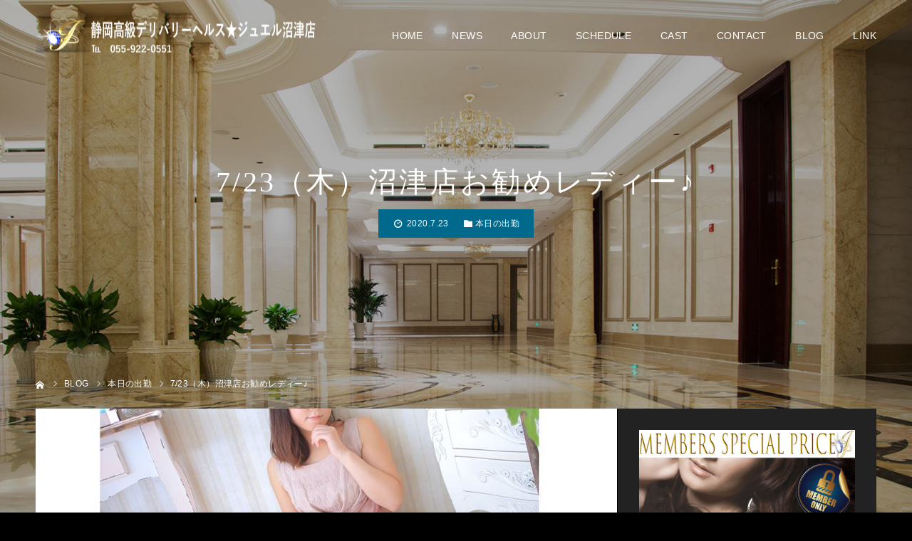

--- FILE ---
content_type: text/html; charset=UTF-8
request_url: https://jewel-numazu.com/2020/07/23/7-23%EF%BC%88%E6%9C%A8%EF%BC%89%E6%B2%BC%E6%B4%A5%E5%BA%97%E3%81%8A%E5%8B%A7%E3%82%81%E3%83%AC%E3%83%87%E3%82%A3%E3%83%BC%E2%99%AA/
body_size: 17064
content:
<!DOCTYPE html>
<html class="pc" lang="ja">
<head prefix="og: https://ogp.me/ns# fb: https://ogp.me/ns/fb#">
<meta charset="UTF-8">
<!--[if IE]><meta http-equiv="X-UA-Compatible" content="IE=edge"><![endif]-->
<meta name="viewport" content="width=device-width">
<meta name="format-detection" content="telephone=no">
<title>7/23（木）沼津店お勧めレディー♪ - 静岡高級デリバリーヘルス★ジュエル沼津店</title>
<meta name="description" content="【ジュエル★沼津店】&amp;nbsp;癒しの空間ジュエルへようこそ厳選された女性たちが誠心誠意あなたに尽くします&amp;nbsp;当店の在籍女性は優しい心と素敵な笑顔を持つ女性達でございます。">
<link rel="pingback" href="https://jewel-numazu.com/new/xmlrpc.php">
<link rel="shortcut icon" href="https://jewel-numazu.com/new/wp-content/uploads/2020/03/favicon.ico">
<meta name='robots' content='index, follow, max-image-preview:large, max-snippet:-1, max-video-preview:-1' />
<style>img:is([sizes="auto" i], [sizes^="auto," i]) { contain-intrinsic-size: 3000px 1500px }</style>
<meta property="og:type" content="article">
<meta property="og:url" content="https://jewel-numazu.com/2020/07/23/7-23%EF%BC%88%E6%9C%A8%EF%BC%89%E6%B2%BC%E6%B4%A5%E5%BA%97%E3%81%8A%E5%8B%A7%E3%82%81%E3%83%AC%E3%83%87%E3%82%A3%E3%83%BC%E2%99%AA/">
<meta property="og:title" content="7/23（木）沼津店お勧めレディー♪ - 静岡高級デリバリーヘルス★ジュエル沼津店">
<meta property="og:description" content="【ジュエル★沼津店】&amp;nbsp;癒しの空間ジュエルへようこそ厳選された女性たちが誠心誠意あなたに尽くします&amp;nbsp;当店の在籍女性は優しい心と素敵な笑顔を持つ女性達でございます。">
<meta property="og:site_name" content="静岡高級デリバリーヘルス★ジュエル沼津店">
<meta property="og:image" content="https://jewel-numazu.com/new/wp-content/uploads/2020/03/maki02.jpg">
<meta property="og:image:secure_url" content="https://jewel-numazu.com/new/wp-content/uploads/2020/03/maki02.jpg"> 
<meta property="og:image:width" content="1180"> 
<meta property="og:image:height" content="730">
<meta property="fb:app_id" content="https://www.facebook.com/kouyama2018/">
<meta name="twitter:card" content="summary">
<meta name="twitter:site" content="@Jewel_Kouyama">
<meta name="twitter:creator" content="@Jewel_Kouyama">
<meta name="twitter:title" content="7/23（木）沼津店お勧めレディー♪ - 静岡高級デリバリーヘルス★ジュエル沼津店">
<meta property="twitter:description" content="【ジュエル★沼津店】&amp;nbsp;癒しの空間ジュエルへようこそ厳選された女性たちが誠心誠意あなたに尽くします&amp;nbsp;当店の在籍女性は優しい心と素敵な笑顔を持つ女性達でございます。">
<meta name="twitter:image:src" content="https://jewel-numazu.com/new/wp-content/uploads/2020/03/maki02-500x500.jpg">
<!-- This site is optimized with the Yoast SEO plugin v26.4 - https://yoast.com/wordpress/plugins/seo/ -->
<meta name="description" content="静岡県沼津市の会員制高級デリバリーヘルス★ジュエル沼津店の最新情報です。厳選されたジュエルレディーが貴方の元に伺い心を込めて誠心誠意尽くします。東名沼津インター,沼津駅,三島市,裾野市,富士市,富士宮市,御殿場市,伊豆の国市長岡,静岡インター周辺の貴男の元へ。" />
<link rel="canonical" href="https://jewel-numazu.com/2020/07/23/7-23（木）沼津店お勧めレディー♪/" />
<meta property="og:locale" content="ja_JP" />
<meta property="og:type" content="article" />
<meta property="og:title" content="7/23（木）沼津店お勧めレディー♪ - 静岡高級デリバリーヘルス★ジュエル沼津店" />
<meta property="og:description" content="静岡県沼津市の会員制高級デリバリーヘルス★ジュエル沼津店の最新情報です。厳選されたジュエルレディーが貴方の元に伺い心を込めて誠心誠意尽くします。東名沼津インター,沼津駅,三島市,裾野市,富士市,富士宮市,御殿場市,伊豆の国市長岡,静岡インター周辺の貴男の元へ。" />
<meta property="og:url" content="https://jewel-numazu.com/2020/07/23/7-23（木）沼津店お勧めレディー♪/" />
<meta property="og:site_name" content="静岡高級デリバリーヘルス★ジュエル沼津店" />
<meta property="article:published_time" content="2020-07-22T20:32:34+00:00" />
<meta property="og:image" content="https://jewel-numazu.com/new/wp-content/uploads/2020/03/maki02.jpg" />
<meta property="og:image:width" content="1180" />
<meta property="og:image:height" content="730" />
<meta property="og:image:type" content="image/jpeg" />
<meta name="author" content="jewel n" />
<meta name="twitter:card" content="summary_large_image" />
<meta name="twitter:creator" content="@Jewel_Kouyama" />
<meta name="twitter:site" content="@Jewel_Kouyama" />
<meta name="twitter:label1" content="執筆者" />
<meta name="twitter:data1" content="jewel n" />
<script type="application/ld+json" class="yoast-schema-graph">{"@context":"https://schema.org","@graph":[{"@type":"Article","@id":"https://jewel-numazu.com/2020/07/23/7-23%ef%bc%88%e6%9c%a8%ef%bc%89%e6%b2%bc%e6%b4%a5%e5%ba%97%e3%81%8a%e5%8b%a7%e3%82%81%e3%83%ac%e3%83%87%e3%82%a3%e3%83%bc%e2%99%aa/#article","isPartOf":{"@id":"https://jewel-numazu.com/2020/07/23/7-23%ef%bc%88%e6%9c%a8%ef%bc%89%e6%b2%bc%e6%b4%a5%e5%ba%97%e3%81%8a%e5%8b%a7%e3%82%81%e3%83%ac%e3%83%87%e3%82%a3%e3%83%bc%e2%99%aa/"},"author":{"name":"jewel n","@id":"https://jewel-numazu.com/#/schema/person/6907f3e3acc69f23ee8c29f67d906d98"},"headline":"7/23（木）沼津店お勧めレディー♪","datePublished":"2020-07-22T20:32:34+00:00","mainEntityOfPage":{"@id":"https://jewel-numazu.com/2020/07/23/7-23%ef%bc%88%e6%9c%a8%ef%bc%89%e6%b2%bc%e6%b4%a5%e5%ba%97%e3%81%8a%e5%8b%a7%e3%82%81%e3%83%ac%e3%83%87%e3%82%a3%e3%83%bc%e2%99%aa/"},"wordCount":16,"publisher":{"@id":"https://jewel-numazu.com/#organization"},"image":{"@id":"https://jewel-numazu.com/2020/07/23/7-23%ef%bc%88%e6%9c%a8%ef%bc%89%e6%b2%bc%e6%b4%a5%e5%ba%97%e3%81%8a%e5%8b%a7%e3%82%81%e3%83%ac%e3%83%87%e3%82%a3%e3%83%bc%e2%99%aa/#primaryimage"},"thumbnailUrl":"https://jewel-numazu.com/new/wp-content/uploads/2020/03/maki02.jpg","articleSection":["本日の出勤"],"inLanguage":"ja"},{"@type":"WebPage","@id":"https://jewel-numazu.com/2020/07/23/7-23%ef%bc%88%e6%9c%a8%ef%bc%89%e6%b2%bc%e6%b4%a5%e5%ba%97%e3%81%8a%e5%8b%a7%e3%82%81%e3%83%ac%e3%83%87%e3%82%a3%e3%83%bc%e2%99%aa/","url":"https://jewel-numazu.com/2020/07/23/7-23%ef%bc%88%e6%9c%a8%ef%bc%89%e6%b2%bc%e6%b4%a5%e5%ba%97%e3%81%8a%e5%8b%a7%e3%82%81%e3%83%ac%e3%83%87%e3%82%a3%e3%83%bc%e2%99%aa/","name":"7/23（木）沼津店お勧めレディー♪ - 静岡高級デリバリーヘルス★ジュエル沼津店","isPartOf":{"@id":"https://jewel-numazu.com/#website"},"primaryImageOfPage":{"@id":"https://jewel-numazu.com/2020/07/23/7-23%ef%bc%88%e6%9c%a8%ef%bc%89%e6%b2%bc%e6%b4%a5%e5%ba%97%e3%81%8a%e5%8b%a7%e3%82%81%e3%83%ac%e3%83%87%e3%82%a3%e3%83%bc%e2%99%aa/#primaryimage"},"image":{"@id":"https://jewel-numazu.com/2020/07/23/7-23%ef%bc%88%e6%9c%a8%ef%bc%89%e6%b2%bc%e6%b4%a5%e5%ba%97%e3%81%8a%e5%8b%a7%e3%82%81%e3%83%ac%e3%83%87%e3%82%a3%e3%83%bc%e2%99%aa/#primaryimage"},"thumbnailUrl":"https://jewel-numazu.com/new/wp-content/uploads/2020/03/maki02.jpg","datePublished":"2020-07-22T20:32:34+00:00","description":"静岡県沼津市の会員制高級デリバリーヘルス★ジュエル沼津店の最新情報です。厳選されたジュエルレディーが貴方の元に伺い心を込めて誠心誠意尽くします。東名沼津インター,沼津駅,三島市,裾野市,富士市,富士宮市,御殿場市,伊豆の国市長岡,静岡インター周辺の貴男の元へ。","breadcrumb":{"@id":"https://jewel-numazu.com/2020/07/23/7-23%ef%bc%88%e6%9c%a8%ef%bc%89%e6%b2%bc%e6%b4%a5%e5%ba%97%e3%81%8a%e5%8b%a7%e3%82%81%e3%83%ac%e3%83%87%e3%82%a3%e3%83%bc%e2%99%aa/#breadcrumb"},"inLanguage":"ja","potentialAction":[{"@type":"ReadAction","target":["https://jewel-numazu.com/2020/07/23/7-23%ef%bc%88%e6%9c%a8%ef%bc%89%e6%b2%bc%e6%b4%a5%e5%ba%97%e3%81%8a%e5%8b%a7%e3%82%81%e3%83%ac%e3%83%87%e3%82%a3%e3%83%bc%e2%99%aa/"]}]},{"@type":"ImageObject","inLanguage":"ja","@id":"https://jewel-numazu.com/2020/07/23/7-23%ef%bc%88%e6%9c%a8%ef%bc%89%e6%b2%bc%e6%b4%a5%e5%ba%97%e3%81%8a%e5%8b%a7%e3%82%81%e3%83%ac%e3%83%87%e3%82%a3%e3%83%bc%e2%99%aa/#primaryimage","url":"https://jewel-numazu.com/new/wp-content/uploads/2020/03/maki02.jpg","contentUrl":"https://jewel-numazu.com/new/wp-content/uploads/2020/03/maki02.jpg","width":1180,"height":730,"caption":"静岡高級デリバリーヘルス☆ジュエル沼津　まき"},{"@type":"BreadcrumbList","@id":"https://jewel-numazu.com/2020/07/23/7-23%ef%bc%88%e6%9c%a8%ef%bc%89%e6%b2%bc%e6%b4%a5%e5%ba%97%e3%81%8a%e5%8b%a7%e3%82%81%e3%83%ac%e3%83%87%e3%82%a3%e3%83%bc%e2%99%aa/#breadcrumb","itemListElement":[{"@type":"ListItem","position":1,"name":"ホーム","item":"https://jewel-numazu.com/"},{"@type":"ListItem","position":2,"name":"『ＪＥＷＥＬ』ブログ","item":"https://jewel-numazu.com/blog/"},{"@type":"ListItem","position":3,"name":"7/23（木）沼津店お勧めレディー♪"}]},{"@type":"WebSite","@id":"https://jewel-numazu.com/#website","url":"https://jewel-numazu.com/","name":"静岡高級デリバリーヘルス★ジュエル沼津店","description":"高級デリヘル ジュエル 沼津店","publisher":{"@id":"https://jewel-numazu.com/#organization"},"potentialAction":[{"@type":"SearchAction","target":{"@type":"EntryPoint","urlTemplate":"https://jewel-numazu.com/?s={search_term_string}"},"query-input":{"@type":"PropertyValueSpecification","valueRequired":true,"valueName":"search_term_string"}}],"inLanguage":"ja"},{"@type":"Organization","@id":"https://jewel-numazu.com/#organization","name":"Jewel Group","url":"https://jewel-numazu.com/","logo":{"@type":"ImageObject","inLanguage":"ja","@id":"https://jewel-numazu.com/#/schema/logo/image/","url":"https://jewel-numazu.com/new/wp-content/uploads/2020/07/474_dx_sp_slidetop-2.jpg","contentUrl":"https://jewel-numazu.com/new/wp-content/uploads/2020/07/474_dx_sp_slidetop-2.jpg","width":800,"height":800,"caption":"Jewel Group"},"image":{"@id":"https://jewel-numazu.com/#/schema/logo/image/"},"sameAs":["https://x.com/Jewel_Kouyama","https://www.youtube.com/channel/UClnmiNKBXs74HgXe1KFbdaQ"]},{"@type":"Person","@id":"https://jewel-numazu.com/#/schema/person/6907f3e3acc69f23ee8c29f67d906d98","name":"jewel n","image":{"@type":"ImageObject","inLanguage":"ja","@id":"https://jewel-numazu.com/#/schema/person/image/","url":"https://secure.gravatar.com/avatar/4911d9ace3d87f38c806d22a9bc362821e6708b5f36bd112cad34b0e63c08ccc?s=96&d=https%3A%2F%2Fjewel-numazu.com%2Fnew%2Fwp-content%2Fthemes%2Fdiva_tcd066%2Fimages%2Fguest-n.jpg&r=r","contentUrl":"https://secure.gravatar.com/avatar/4911d9ace3d87f38c806d22a9bc362821e6708b5f36bd112cad34b0e63c08ccc?s=96&d=https%3A%2F%2Fjewel-numazu.com%2Fnew%2Fwp-content%2Fthemes%2Fdiva_tcd066%2Fimages%2Fguest-n.jpg&r=r","caption":"jewel n"}}]}</script>
<!-- / Yoast SEO plugin. -->
<link rel='dns-prefetch' href='//cdn.jsdelivr.net' />
<link rel="alternate" type="application/rss+xml" title="静岡高級デリバリーヘルス★ジュエル沼津店 &raquo; フィード" href="https://jewel-numazu.com/feed/" />
<link rel="alternate" type="application/rss+xml" title="静岡高級デリバリーヘルス★ジュエル沼津店 &raquo; コメントフィード" href="https://jewel-numazu.com/comments/feed/" />
<link rel="alternate" type="application/rss+xml" title="静岡高級デリバリーヘルス★ジュエル沼津店 &raquo; 7/23（木）沼津店お勧めレディー♪ のコメントのフィード" href="https://jewel-numazu.com/2020/07/23/7-23%ef%bc%88%e6%9c%a8%ef%bc%89%e6%b2%bc%e6%b4%a5%e5%ba%97%e3%81%8a%e5%8b%a7%e3%82%81%e3%83%ac%e3%83%87%e3%82%a3%e3%83%bc%e2%99%aa/feed/" />
<link rel="preconnect" href="https://fonts.googleapis.com">
<link rel="preconnect" href="https://fonts.gstatic.com" crossorigin>
<link href="https://fonts.googleapis.com/css2?family=Noto+Sans+JP:wght@400;600" rel="stylesheet">
<!-- <link rel='stylesheet' id='style-css' href='https://jewel-numazu.com/new/wp-content/themes/diva_tcd066-child/style.css?ver=1.13.2' type='text/css' media='all' /> -->
<!-- <link rel='stylesheet' id='diva-parent-style-css' href='https://jewel-numazu.com/new/wp-content/themes/diva_tcd066/style.css?ver=1.13.2' type='text/css' media='all' /> -->
<!-- <link rel='stylesheet' id='diva-child-style-numazu-css' href='https://jewel-numazu.com/new/wp-content/themes/diva_tcd066-child/style.css?ver=1.0.0' type='text/css' media='all' /> -->
<!-- <link rel='stylesheet' id='wp-block-library-css' href='https://jewel-numazu.com/new/wp-includes/css/dist/block-library/style.min.css?ver=6.8.3' type='text/css' media='all' /> -->
<link rel="stylesheet" type="text/css" href="//jewel-numazu.com/new/wp-content/cache/wpfc-minified/qn06epi/8dyhb.css" media="all"/>
<style id='classic-theme-styles-inline-css' type='text/css'>
/*! This file is auto-generated */
.wp-block-button__link{color:#fff;background-color:#32373c;border-radius:9999px;box-shadow:none;text-decoration:none;padding:calc(.667em + 2px) calc(1.333em + 2px);font-size:1.125em}.wp-block-file__button{background:#32373c;color:#fff;text-decoration:none}
</style>
<style id='global-styles-inline-css' type='text/css'>
:root{--wp--preset--aspect-ratio--square: 1;--wp--preset--aspect-ratio--4-3: 4/3;--wp--preset--aspect-ratio--3-4: 3/4;--wp--preset--aspect-ratio--3-2: 3/2;--wp--preset--aspect-ratio--2-3: 2/3;--wp--preset--aspect-ratio--16-9: 16/9;--wp--preset--aspect-ratio--9-16: 9/16;--wp--preset--color--black: #000000;--wp--preset--color--cyan-bluish-gray: #abb8c3;--wp--preset--color--white: #ffffff;--wp--preset--color--pale-pink: #f78da7;--wp--preset--color--vivid-red: #cf2e2e;--wp--preset--color--luminous-vivid-orange: #ff6900;--wp--preset--color--luminous-vivid-amber: #fcb900;--wp--preset--color--light-green-cyan: #7bdcb5;--wp--preset--color--vivid-green-cyan: #00d084;--wp--preset--color--pale-cyan-blue: #8ed1fc;--wp--preset--color--vivid-cyan-blue: #0693e3;--wp--preset--color--vivid-purple: #9b51e0;--wp--preset--gradient--vivid-cyan-blue-to-vivid-purple: linear-gradient(135deg,rgba(6,147,227,1) 0%,rgb(155,81,224) 100%);--wp--preset--gradient--light-green-cyan-to-vivid-green-cyan: linear-gradient(135deg,rgb(122,220,180) 0%,rgb(0,208,130) 100%);--wp--preset--gradient--luminous-vivid-amber-to-luminous-vivid-orange: linear-gradient(135deg,rgba(252,185,0,1) 0%,rgba(255,105,0,1) 100%);--wp--preset--gradient--luminous-vivid-orange-to-vivid-red: linear-gradient(135deg,rgba(255,105,0,1) 0%,rgb(207,46,46) 100%);--wp--preset--gradient--very-light-gray-to-cyan-bluish-gray: linear-gradient(135deg,rgb(238,238,238) 0%,rgb(169,184,195) 100%);--wp--preset--gradient--cool-to-warm-spectrum: linear-gradient(135deg,rgb(74,234,220) 0%,rgb(151,120,209) 20%,rgb(207,42,186) 40%,rgb(238,44,130) 60%,rgb(251,105,98) 80%,rgb(254,248,76) 100%);--wp--preset--gradient--blush-light-purple: linear-gradient(135deg,rgb(255,206,236) 0%,rgb(152,150,240) 100%);--wp--preset--gradient--blush-bordeaux: linear-gradient(135deg,rgb(254,205,165) 0%,rgb(254,45,45) 50%,rgb(107,0,62) 100%);--wp--preset--gradient--luminous-dusk: linear-gradient(135deg,rgb(255,203,112) 0%,rgb(199,81,192) 50%,rgb(65,88,208) 100%);--wp--preset--gradient--pale-ocean: linear-gradient(135deg,rgb(255,245,203) 0%,rgb(182,227,212) 50%,rgb(51,167,181) 100%);--wp--preset--gradient--electric-grass: linear-gradient(135deg,rgb(202,248,128) 0%,rgb(113,206,126) 100%);--wp--preset--gradient--midnight: linear-gradient(135deg,rgb(2,3,129) 0%,rgb(40,116,252) 100%);--wp--preset--font-size--small: 13px;--wp--preset--font-size--medium: 20px;--wp--preset--font-size--large: 36px;--wp--preset--font-size--x-large: 42px;--wp--preset--spacing--20: 0.44rem;--wp--preset--spacing--30: 0.67rem;--wp--preset--spacing--40: 1rem;--wp--preset--spacing--50: 1.5rem;--wp--preset--spacing--60: 2.25rem;--wp--preset--spacing--70: 3.38rem;--wp--preset--spacing--80: 5.06rem;--wp--preset--shadow--natural: 6px 6px 9px rgba(0, 0, 0, 0.2);--wp--preset--shadow--deep: 12px 12px 50px rgba(0, 0, 0, 0.4);--wp--preset--shadow--sharp: 6px 6px 0px rgba(0, 0, 0, 0.2);--wp--preset--shadow--outlined: 6px 6px 0px -3px rgba(255, 255, 255, 1), 6px 6px rgba(0, 0, 0, 1);--wp--preset--shadow--crisp: 6px 6px 0px rgba(0, 0, 0, 1);}:where(.is-layout-flex){gap: 0.5em;}:where(.is-layout-grid){gap: 0.5em;}body .is-layout-flex{display: flex;}.is-layout-flex{flex-wrap: wrap;align-items: center;}.is-layout-flex > :is(*, div){margin: 0;}body .is-layout-grid{display: grid;}.is-layout-grid > :is(*, div){margin: 0;}:where(.wp-block-columns.is-layout-flex){gap: 2em;}:where(.wp-block-columns.is-layout-grid){gap: 2em;}:where(.wp-block-post-template.is-layout-flex){gap: 1.25em;}:where(.wp-block-post-template.is-layout-grid){gap: 1.25em;}.has-black-color{color: var(--wp--preset--color--black) !important;}.has-cyan-bluish-gray-color{color: var(--wp--preset--color--cyan-bluish-gray) !important;}.has-white-color{color: var(--wp--preset--color--white) !important;}.has-pale-pink-color{color: var(--wp--preset--color--pale-pink) !important;}.has-vivid-red-color{color: var(--wp--preset--color--vivid-red) !important;}.has-luminous-vivid-orange-color{color: var(--wp--preset--color--luminous-vivid-orange) !important;}.has-luminous-vivid-amber-color{color: var(--wp--preset--color--luminous-vivid-amber) !important;}.has-light-green-cyan-color{color: var(--wp--preset--color--light-green-cyan) !important;}.has-vivid-green-cyan-color{color: var(--wp--preset--color--vivid-green-cyan) !important;}.has-pale-cyan-blue-color{color: var(--wp--preset--color--pale-cyan-blue) !important;}.has-vivid-cyan-blue-color{color: var(--wp--preset--color--vivid-cyan-blue) !important;}.has-vivid-purple-color{color: var(--wp--preset--color--vivid-purple) !important;}.has-black-background-color{background-color: var(--wp--preset--color--black) !important;}.has-cyan-bluish-gray-background-color{background-color: var(--wp--preset--color--cyan-bluish-gray) !important;}.has-white-background-color{background-color: var(--wp--preset--color--white) !important;}.has-pale-pink-background-color{background-color: var(--wp--preset--color--pale-pink) !important;}.has-vivid-red-background-color{background-color: var(--wp--preset--color--vivid-red) !important;}.has-luminous-vivid-orange-background-color{background-color: var(--wp--preset--color--luminous-vivid-orange) !important;}.has-luminous-vivid-amber-background-color{background-color: var(--wp--preset--color--luminous-vivid-amber) !important;}.has-light-green-cyan-background-color{background-color: var(--wp--preset--color--light-green-cyan) !important;}.has-vivid-green-cyan-background-color{background-color: var(--wp--preset--color--vivid-green-cyan) !important;}.has-pale-cyan-blue-background-color{background-color: var(--wp--preset--color--pale-cyan-blue) !important;}.has-vivid-cyan-blue-background-color{background-color: var(--wp--preset--color--vivid-cyan-blue) !important;}.has-vivid-purple-background-color{background-color: var(--wp--preset--color--vivid-purple) !important;}.has-black-border-color{border-color: var(--wp--preset--color--black) !important;}.has-cyan-bluish-gray-border-color{border-color: var(--wp--preset--color--cyan-bluish-gray) !important;}.has-white-border-color{border-color: var(--wp--preset--color--white) !important;}.has-pale-pink-border-color{border-color: var(--wp--preset--color--pale-pink) !important;}.has-vivid-red-border-color{border-color: var(--wp--preset--color--vivid-red) !important;}.has-luminous-vivid-orange-border-color{border-color: var(--wp--preset--color--luminous-vivid-orange) !important;}.has-luminous-vivid-amber-border-color{border-color: var(--wp--preset--color--luminous-vivid-amber) !important;}.has-light-green-cyan-border-color{border-color: var(--wp--preset--color--light-green-cyan) !important;}.has-vivid-green-cyan-border-color{border-color: var(--wp--preset--color--vivid-green-cyan) !important;}.has-pale-cyan-blue-border-color{border-color: var(--wp--preset--color--pale-cyan-blue) !important;}.has-vivid-cyan-blue-border-color{border-color: var(--wp--preset--color--vivid-cyan-blue) !important;}.has-vivid-purple-border-color{border-color: var(--wp--preset--color--vivid-purple) !important;}.has-vivid-cyan-blue-to-vivid-purple-gradient-background{background: var(--wp--preset--gradient--vivid-cyan-blue-to-vivid-purple) !important;}.has-light-green-cyan-to-vivid-green-cyan-gradient-background{background: var(--wp--preset--gradient--light-green-cyan-to-vivid-green-cyan) !important;}.has-luminous-vivid-amber-to-luminous-vivid-orange-gradient-background{background: var(--wp--preset--gradient--luminous-vivid-amber-to-luminous-vivid-orange) !important;}.has-luminous-vivid-orange-to-vivid-red-gradient-background{background: var(--wp--preset--gradient--luminous-vivid-orange-to-vivid-red) !important;}.has-very-light-gray-to-cyan-bluish-gray-gradient-background{background: var(--wp--preset--gradient--very-light-gray-to-cyan-bluish-gray) !important;}.has-cool-to-warm-spectrum-gradient-background{background: var(--wp--preset--gradient--cool-to-warm-spectrum) !important;}.has-blush-light-purple-gradient-background{background: var(--wp--preset--gradient--blush-light-purple) !important;}.has-blush-bordeaux-gradient-background{background: var(--wp--preset--gradient--blush-bordeaux) !important;}.has-luminous-dusk-gradient-background{background: var(--wp--preset--gradient--luminous-dusk) !important;}.has-pale-ocean-gradient-background{background: var(--wp--preset--gradient--pale-ocean) !important;}.has-electric-grass-gradient-background{background: var(--wp--preset--gradient--electric-grass) !important;}.has-midnight-gradient-background{background: var(--wp--preset--gradient--midnight) !important;}.has-small-font-size{font-size: var(--wp--preset--font-size--small) !important;}.has-medium-font-size{font-size: var(--wp--preset--font-size--medium) !important;}.has-large-font-size{font-size: var(--wp--preset--font-size--large) !important;}.has-x-large-font-size{font-size: var(--wp--preset--font-size--x-large) !important;}
:where(.wp-block-post-template.is-layout-flex){gap: 1.25em;}:where(.wp-block-post-template.is-layout-grid){gap: 1.25em;}
:where(.wp-block-columns.is-layout-flex){gap: 2em;}:where(.wp-block-columns.is-layout-grid){gap: 2em;}
:root :where(.wp-block-pullquote){font-size: 1.5em;line-height: 1.6;}
</style>
<!-- <link rel='stylesheet' id='dashicons-css' href='https://jewel-numazu.com/new/wp-includes/css/dashicons.min.css?ver=6.8.3' type='text/css' media='all' /> -->
<!-- <link rel='stylesheet' id='tcd-maps-css' href='https://jewel-numazu.com/new/wp-content/plugins/tcd-google-maps/admin.css?ver=6.8.3' type='text/css' media='all' /> -->
<!-- <link rel='stylesheet' id='nivo-slider-css' href='https://jewel-numazu.com/Nivo-Slider-jQuery-master/nivo-slider.css' type='text/css' media='all' /> -->
<!-- <link rel='stylesheet' id='nivo-slider-theme-bar-css' href='https://jewel-numazu.com/Nivo-Slider-jQuery-master/themes/bar/bar.css' type='text/css' media='all' /> -->
<link rel="stylesheet" type="text/css" href="//jewel-numazu.com/new/wp-content/cache/wpfc-minified/e1xyy4gb/8dyhb.css" media="all"/>
<style>:root {
--tcd-font-type1: Arial,"Hiragino Sans","Yu Gothic Medium","Meiryo",sans-serif;
--tcd-font-type2: "Times New Roman",Times,"Yu Mincho","游明朝","游明朝体","Hiragino Mincho Pro",serif;
--tcd-font-type3: Palatino,"Yu Kyokasho","游教科書体","UD デジタル 教科書体 N","游明朝","游明朝体","Hiragino Mincho Pro","Meiryo",serif;
--tcd-font-type-logo: "Noto Sans JP",sans-serif;
}</style>
<script type="text/javascript" src="https://jewel-numazu.com/new/wp-includes/js/jquery/jquery.min.js?ver=3.7.1" id="jquery-core-js"></script>
<script type="text/javascript" src="https://jewel-numazu.com/new/wp-includes/js/jquery/jquery-migrate.min.js?ver=3.4.1" id="jquery-migrate-js"></script>
<link rel="https://api.w.org/" href="https://jewel-numazu.com/wp-json/" /><link rel="alternate" title="JSON" type="application/json" href="https://jewel-numazu.com/wp-json/wp/v2/posts/1123" /><link rel='shortlink' href='https://jewel-numazu.com/?p=1123' />
<link rel="alternate" title="oEmbed (JSON)" type="application/json+oembed" href="https://jewel-numazu.com/wp-json/oembed/1.0/embed?url=https%3A%2F%2Fjewel-numazu.com%2F2020%2F07%2F23%2F7-23%25ef%25bc%2588%25e6%259c%25a8%25ef%25bc%2589%25e6%25b2%25bc%25e6%25b4%25a5%25e5%25ba%2597%25e3%2581%258a%25e5%258b%25a7%25e3%2582%2581%25e3%2583%25ac%25e3%2583%2587%25e3%2582%25a3%25e3%2583%25bc%25e2%2599%25aa%2F" />
<link rel="alternate" title="oEmbed (XML)" type="text/xml+oembed" href="https://jewel-numazu.com/wp-json/oembed/1.0/embed?url=https%3A%2F%2Fjewel-numazu.com%2F2020%2F07%2F23%2F7-23%25ef%25bc%2588%25e6%259c%25a8%25ef%25bc%2589%25e6%25b2%25bc%25e6%25b4%25a5%25e5%25ba%2597%25e3%2581%258a%25e5%258b%25a7%25e3%2582%2581%25e3%2583%25ac%25e3%2583%2587%25e3%2582%25a3%25e3%2583%25bc%25e2%2599%25aa%2F&#038;format=xml" />
<style type="text/css" media="all">.shortcode-star-rating{padding:0 0.5em;}.dashicons{font-size:20px;width:auto;height:auto;line-height:normal;text-decoration:inherit;vertical-align:middle;}.shortcode-star-rating [class^="dashicons dashicons-star-"]:before{color:#917a52;}.ssr-int{margin-left:0.2em;font-size:13px;vertical-align:middle;color:#333;}/*.shortcode-star-rating:before,.shortcode-star-rating:after{display: block;height:0;visibility:hidden;content:"\0020";}.shortcode-star-rating:after{clear:both;}*/</style>
<!-- <link rel="stylesheet" href="https://jewel-numazu.com/new/wp-content/themes/diva_tcd066/css/design-plus.css?ver=1.13.2"> -->
<!-- <link rel="stylesheet" href="https://jewel-numazu.com/new/wp-content/themes/diva_tcd066/css/sns-botton.css?ver=1.13.2"> -->
<link rel="stylesheet" type="text/css" href="//jewel-numazu.com/new/wp-content/cache/wpfc-minified/g0vu9h62/8b3pc.css" media="all"/>
<!-- <link rel="stylesheet" media="screen and (max-width:1230px)" href="https://jewel-numazu.com/new/wp-content/themes/diva_tcd066/css/responsive.css?ver=1.13.2"> -->
<!-- <link rel="stylesheet" media="screen and (max-width:1230px)" href="https://jewel-numazu.com/new/wp-content/themes/diva_tcd066/css/footer-bar.css?ver=1.13.2"> -->
<link rel="stylesheet" type="text/css" href="//jewel-numazu.com/new/wp-content/cache/wpfc-minified/6k290d65/8b3pc.css" media="screen and (max-width:1230px)"/>
<script src="https://jewel-numazu.com/new/wp-content/themes/diva_tcd066/js/jquery.easing.1.4.js?ver=1.13.2"></script>
<script src="https://jewel-numazu.com/new/wp-content/themes/diva_tcd066/js/jscript.js?ver=1.13.2"></script>
<script src="https://jewel-numazu.com/new/wp-content/themes/diva_tcd066/js/comment.js?ver=1.13.2"></script>
<script src="https://jewel-numazu.com/new/wp-content/themes/diva_tcd066/js/header_fix.js?ver=1.13.2"></script>
<style type="text/css">
body, input, textarea { font-family: var(--tcd-font-type1); }
.rich_font, .p-vertical { font-family: var(--tcd-font-type2); font-weight:500; }
.rich_font_1 { font-family: var(--tcd-font-type1); }
.rich_font_2 { font-family: var(--tcd-font-type2); font-weight:500; }
.rich_font_3 { font-family: var(--tcd-font-type3); font-weight:500; }
.rich_font_logo { font-family: var(--tcd-font-type-logo); font-weight: bold !important;}
#header_image_for_404 .headline { font-family: var(--tcd-font-type3); font-weight:500; }
body { background:#000000; }
#page_header .overlay { background:rgba(0,0,0,0.3); }
#container:after { background:url(https://jewel-numazu.com/new/wp-content/uploads/2020/03/1450-900-luxury-lobby.jpg) no-repeat center top; background-size:cover; }
@media screen and (max-width:1230px) {
#container:after { background:none; }
#page_header_mobile { background:url(https://jewel-numazu.com/new/wp-content/uploads/2020/03/1450-900-luxury-lobby.jpg) no-repeat center top; background-size:cover; }
}
@media screen and (max-width:600px) {
#page_header_mobile { background:url(https://jewel-numazu.com/new/wp-content/uploads/2020/03/750-1334-luxury-lobby.jpg) no-repeat center top; background-size:cover; }
}
#page_header #page_title { font-size:48px; color:#FFFFFF; }
body.single #page_header #page_title { font-size:40px; color:#FFFFFF; }
body.single #article { font-size:16px; }
#related_post .headline, #comment_headline { font-size:18px; }
#post_meta_top, #blog_archive .meta { background:#00698c; color:#FFFFFF; }
#post_meta_top a, #blog_archive .meta a { color:#FFFFFF; }
#blog_archive .title { font-size:28px; }
#blog_archive .excerpt { font-size:16px; }
#blog_archive .item .image:before {
background: -moz-linear-gradient(top, rgba(0,0,0,0.2) 0%, rgba(0,0,0,0) 100%);
background: -webkit-linear-gradient(top, rgba(0,0,0,0.2) 0%, rgba(0,0,0,0) 100%);
background: linear-gradient(to bottom, rgba(0,0,0,0.2) 0%, rgba(0,0,0,0) 100%);
}
@media screen and (max-width:950px) {
#page_header #page_title { font-size:32px; }
body.single #page_header #page_title { font-size:20px; }
body.single #article { font-size:13px; }
#related_post .headline, #comment_headline { font-size:15px; }
#blog_archive .title { font-size:12px; }
#blog_archive .excerpt { font-size:13px; }
}
.author_profile a.avatar img, .animate_image img {
width:100%; height:auto;
-webkit-transition: transform  0.75s ease;
transition: transform  0.75s ease;
}
.author_profile a.avatar:hover img, .animate_image:hover img {
-webkit-transform: scale(1.2);
transform: scale(1.2);
}
.main_color, #submit_comment, #comment_textarea textarea, #guest_info input, #trackback_url_area input,
.page_navi a, .page_navi a:hover, .page_navi span, .c-pw__box-input, .c-pw__btn.c-pw__btn--submit {
background-color: #222222 !important;
}
.comment {
border-color: #222222 !important;
}
.collapse_category_list li a:before {
border-color: transparent transparent transparent #222222;
}
.slider_nav .swiper-slide-active, .slider_nav .swiper-slide:hover {
box-shadow:inset 0 0 0 5px #222222;
}
#p_readmore .button, .p-dropdown__title, .p-dropdown__list li a, .author_profile, #post_meta_bottom, #wp-calendar td a,
#next_prev_post a, #related_post .headline, #comment_headline, #comment_tab a, #comment_tab p, .comment, .comment_form_wrapper, .tcd_category_list a,
#recent_news .item a, #news_archive .item .link, #gallery_archive .link, #footer_slider, .footer_slider .title a, .mobile #event_single_list .headline,
.styled_post_list2 li, #access_data_list, .mobile body.light_color .page_navi a, #recent_news .headline, #post_pagination a, #post_pagination p, .c-pw__box, .c-pw__btn, .google_search form, .widget_search form {
background-color: #333333 !important;
}
.post_content blockquote, .comment_form_wrapper,
.google_search form, .widget_search form {
border-color: #333333 !important;
}
#recent_news .item a:hover, #news_archive .item .link:hover, #gallery_archive .link:hover {
background-color: #444444 !important;
}
#return_top a:hover, .next_page_link a:hover, .collapse_category_list li a:hover .count, .pb_spec_table_button a:hover,
#wp-calendar td a:hover, #wp-calendar #prev a:hover, #wp-calendar #next a:hover, .mobile #global_menu li a:hover, #mobile_menu .close_button:hover,
#post_pagination p, .page_navi a:hover, .page_navi span.current, .tcd_user_profile_widget .button a:hover, #submit_comment:hover,
#header_slider .slick-dots button:hover::before, #header_slider .slick-dots .slick-active button::before, #previous_next_page a:hover, #next_prev_post a:hover,
#post_pagination a:hover, #slide_menu a span.count, .tcdw_custom_drop_menu a:hover, #p_readmore .button:hover, #comment_tab a:hover,
.tcd_category_list li a:hover .count, .widget_tab_post_list_button a:hover, #author_list_page .archive_button a:hover, .footer_slider .title a:hover,
.p-dropdown__title:hover, .p-dropdown__list li a:hover, .tcd_category_list a:hover, #comment_tab li.active a, #comment_header #comment_closed p,
.event_list_widget .main_link:hover .link, .mobile body.light_color .page_navi a:hover, .c-pw__btn--submit:hover, .c-pw__btn:hover {
background-color: #004344 !important;
}
#comment_tab a:hover, #comment_tab li.active a, #comment_header #comment_closed p, #comment_textarea textarea:focus, #guest_info input:focus,
#post_pagination a:hover, .tcdw_custom_drop_menu a:hover, #comment_textarea textarea:focus, #guest_info input:focus, .widget_tab_post_list_button a:hover,
#post_pagination p, .page_navi span.current {
border-color: #004344 !important;
}
#comment_tab li.active a:after, #comment_header #comment_closed p:after {
border-color:#004344 transparent transparent transparent;
}
body, a {
color: #FFFFFF;
}
.mobile #blog_archive .title a, #post_pagination a, #post_pagination p {
color: #FFFFFF !important;
}
#searchform .submit_button:before, #searchform #s {
color: #FFFFFF;
}
.post_content a, .custom-html-widget a {
color: #6699cc;
}
#bread_crumb li, #bread_crumb li.home a:after, #bread_crumb li a {
color: #FFFFFF;
}
a:hover, #bread_crumb li.home a:hover:after, .tcd_category_list li a:hover, #bread_crumb a:hover, #event_archive_list .title a:hover .post_content a:hover, .cardlink_title a:hover, #searchform .submit_button:hover:before {
color:#888888;
}
#footer_social_link li a:hover:before, .author_profile .author_link li a:hover:before {
opacity: 0.8;
}
.mobile #blog_archive .title a:hover, #post_meta_top a:hover, #blog_archive .meta a:hover {
color:#888888 !important;
}
.pc #global_menu a, .pc .home #global_menu > ul > li.current-menu-item > a {
color: #FFFFFF !important;
}
.pc #global_menu a:hover, .pc #global_menu > ul > li.active > a, .pc #global_menu > ul > li.current-menu-item > a, .pc .home #global_menu > ul > li.current-menu-item > a:hover {
color: #888888 !important;
}
.pc #global_menu ul ul a {
color: #FFFFFF !important; background-color: #222222 !important;
}
.pc #global_menu ul ul a:hover {
color: #FFFFFF !important; background-color: #004344 !important;
}
.mobile .main_color, .mobile .page_navi {
background:#000000 !important;
}
#footer_bottom {
background:rgba(0,0,0,0);
color: #FFFFFF;
}
#footer_bottom a {
color: #FFFFFF;
}
#footer_bottom a:hover {
color: #888888;
}
.mobile #copyright {
background:#000000 !important;
color: #FFFFFF;
}
@media screen and (max-width:1230px) {
#footer_bottom { background:#111111; }
}
.pc .header_fix #header {
background:rgba(34,34,34,0.5);
}
.pc .header_fix #header:hover {
background:rgba(34,34,34,1);
}
#header_logo a, .pc .header_fix #global_menu > ul > li > a, .pc .home.header_fix #global_menu > ul > li.current-menu-item > a {
color:#FFFFFF;
}
#header_logo a:hover, .pc .header_fix #global_menu > ul > li > a:hover, .pc .header_fix #global_menu > ul > li.current-menu-item > a {
color:#888888;
}
.mobile #header {
-webkit-transition: all 0.3s ease-in-out; transition: all 0.3s ease-in-out;
background:rgba(0,0,0,1);
}
.mobile #header:hover {
background:rgba(0,0,0,1);
}
.mobile #header a, .mobile #menu_button {
color:#FFFFFF;
}
.mobile #header a:hover, .mobile #menu_button:hover {
color:#888888;
}
.style2a {
border-bottom-color: #FFFFFF !important;
}
.style2b {
background-color: #444444 !important; color:#FFFFFF !important; color: #fff !important;
}
.style3b {
border-color: #444444 !important; background-color: #444444; border-top-color: #000 !important; color: #FFFFFF !important;
}
.style4a {
border-left-color: #FFFFFF !important;
}
.style4b {
border-left-color: #FFFFFF !important; background-color: transparent!important;
}
.style4b:after {
border-color: #333333 !important;
}
.style5a, .well, .well3 {
color: #000;
}
.post_content table:not(.pb_simple_table) th {
background-color: #333333 !important;
}
.post_content td, .post_content th {
border-color: #444444 !important;
}
#site_wrap { display:none; }
#site_loader_overlay {
background: #fff;
opacity: 1;
position: fixed;
top: 0px;
left: 0px;
width: 100%;
height: 100%;
width: 100vw;
height: 100vh;
z-index: 99999;
}
#site_loader_animation {
width: 48px;
height: 48px;
font-size: 10px;
text-indent: -9999em;
position: fixed;
top: 0;
left: 0;
right: 0;
bottom: 0;
margin: auto;
border: 3px solid rgba(0,0,0,0.2);
border-top-color: #000000;
border-radius: 50%;
-webkit-animation: loading-circle 1.1s infinite linear;
animation: loading-circle 1.1s infinite linear;
}
@-webkit-keyframes loading-circle {
0% { -webkit-transform: rotate(0deg); transform: rotate(0deg); }
100% { -webkit-transform: rotate(360deg); transform: rotate(360deg); }
}
@media only screen and (max-width: 767px) {
#site_loader_animation { width: 30px; height: 30px; }
}
@keyframes loading-circle {
0% { -webkit-transform: rotate(0deg); transform: rotate(0deg); }
100% { -webkit-transform: rotate(360deg); transform: rotate(360deg); }
}
#blog_archive
.title{
margin-top: -60px; 
padding: 60px 0px 60px 30px;
background: linear-gradient( 180deg, rgba(0, 0, 0, 1), rgba(0, 0, 0, 0));
background-size: cover;
}
</style>
<script type="text/javascript">
jQuery(document).ready(function($){
$('#footer_slider').slick({
infinite: true,
dots: false,
arrows: false,
slidesToShow: 3,
slidesToScroll: 1,
adaptiveHeight: false,
autoplay: true,
fade: false,
easing: 'easeOutExpo',
speed: 1500,
autoplaySpeed: 4000,
responsive: [
{
breakpoint: 1100,
settings: { slidesToShow: 3 }
},
{
breakpoint: 900,
settings: { slidesToShow: 2 }
},
{
breakpoint: 700,
settings: { slidesToShow: 1 }
}
]
});
});
</script>
<style type="text/css" id="wp-custom-css">
/* JEWEL スケジュール：日付横の“細い縦スクロールバー”を完全に消す */
/* table スケジュールまわりはスクロールさせない */
.page-slug-schedule .table-scroll-schedule,
.page-slug-schedule .table-scroll-schedule table,
.page-slug-schedule .table-scroll-schedule thead,
.page-slug-schedule .table-scroll-schedule tbody,
.page-slug-schedule .table-scroll-schedule tr,
.page-slug-schedule .table-scroll-schedule th,
.page-slug-schedule .table-scroll-schedule td {
overflow: visible !important;
}
/* それでもブラウザがスクロールバーを描こうとするのを抑える */
.page-slug-schedule .table-scroll-schedule {
scrollbar-width: none;           /* Firefox 系 */
}
/* Chrome / Edge / Safari 系 */
.page-slug-schedule .table-scroll-schedule::-webkit-scrollbar {
width: 0 !important;
height: 0 !important;
display: none !important;
}
</style>
</head>
<body id="body" class="wp-singular post-template-default single single-post postid-1123 single-format-standard wp-embed-responsive wp-theme-diva_tcd066 wp-child-theme-diva_tcd066-child pc_header_fix mobile_header_fix header_opacity1">
<div id="site_loader_overlay">
<div id="site_loader_animation">
</div>
</div>
<div id="container">
<div id="header">
<div id="header_logo">
<div class="logo">
<a href="https://jewel-numazu.com/" title="静岡高級デリバリーヘルス★ジュエル沼津店">
<img class="pc_logo_image" src="https://jewel-numazu.com/new/wp-content/uploads/2020/04/n-logo-h61.png?1769055139" alt="静岡高級デリバリーヘルス★ジュエル沼津店" title="静岡高級デリバリーヘルス★ジュエル沼津店" width="400" height="61" />
<span class="mobile_logo_text rich_font_logo" style="font-size:15px;">静岡高級デリバリーヘルス★ジュエル沼津店</span>
</a>
</div>
</div>
<div id="global_menu">
<ul id="menu-%e3%82%b0%e3%83%ad%e3%83%bc%e3%83%90%e3%83%ab%e3%83%a1%e3%83%8b%e3%83%a5%e3%83%bc" class="menu"><li id="menu-item-228" class="menu-item menu-item-type-post_type menu-item-object-page menu-item-228"><a href="https://jewel-numazu.com/main/">HOME</a></li>
<li id="menu-item-3833" class="menu-item menu-item-type-custom menu-item-object-custom menu-item-3833"><a href="https://jewel-numazu.com/news/">NEWS</a></li>
<li id="menu-item-229" class="menu-item menu-item-type-custom menu-item-object-custom menu-item-has-children menu-item-229"><a href="#">ABOUT</a>
<ul class="sub-menu">
<li id="menu-item-230" class="menu-item menu-item-type-post_type menu-item-object-page menu-item-230"><a href="https://jewel-numazu.com/concept/"><span class="title-first">『ＪＥＷＥＬ』</span><br class="sp-br"><span class="title-second">コンセプト</span></a></li>
<li id="menu-item-231" class="menu-item menu-item-type-post_type menu-item-object-page menu-item-231"><a href="https://jewel-numazu.com/attention/">ご利用の際の注意事項</a></li>
<li id="menu-item-232" class="menu-item menu-item-type-post_type menu-item-object-page menu-item-232"><a href="https://jewel-numazu.com/price/">コースと料金のご案内</a></li>
<li id="menu-item-233" class="menu-item menu-item-type-post_type menu-item-object-page menu-item-233"><a href="https://jewel-numazu.com/system/">システム</a></li>
<li id="menu-item-234" class="menu-item menu-item-type-post_type menu-item-object-page menu-item-234"><a href="https://jewel-numazu.com/jewel-lady-recruitment/">高収入女性求人</a></li>
<li id="menu-item-2763" class="menu-item menu-item-type-custom menu-item-object-custom menu-item-2763"><a href="https://jewel-numazu.com/gallery/movie/">動画で確認★女性求人</a></li>
<li id="menu-item-3277" class="menu-item menu-item-type-post_type menu-item-object-page menu-item-3277"><a href="https://jewel-numazu.com/sitemap/">サイトマップ</a></li>
</ul>
</li>
<li id="menu-item-664" class="menu-item menu-item-type-custom menu-item-object-custom menu-item-has-children menu-item-664"><a href="#">SCHEDULE</a>
<ul class="sub-menu">
<li id="menu-item-236" class="menu-item menu-item-type-post_type menu-item-object-page menu-item-236"><a href="https://jewel-numazu.com/schedule/">沼津店の出勤予定</a></li>
<li id="menu-item-237" class="menu-item menu-item-type-custom menu-item-object-custom menu-item-237"><a href="https://jewel-numazu.com/new-lady/">体験☆新人 -緊急情報！-</a></li>
</ul>
</li>
<li id="menu-item-665" class="menu-item menu-item-type-custom menu-item-object-custom menu-item-has-children menu-item-665"><a href="#">CAST</a>
<ul class="sub-menu">
<li id="menu-item-239" class="menu-item menu-item-type-custom menu-item-object-custom menu-item-239"><a href="https://jewel-numazu.com/krc_cast/">女性在籍リスト</a></li>
<li id="menu-item-240" class="menu-item menu-item-type-post_type menu-item-object-page menu-item-240"><a href="https://jewel-numazu.com/new-ladies/">祝入店★新人リスト</a></li>
<li id="menu-item-243" class="menu-item menu-item-type-custom menu-item-object-custom menu-item-243"><a href="https://jewel-numazu.com/krc_ranking/recommend/">当店自慢のオススメ女性</a></li>
<li id="menu-item-244" class="menu-item menu-item-type-custom menu-item-object-custom menu-item-244"><a href="https://jewel-numazu.com/krc_ranking/big-bust/">バスト自慢の女性達</a></li>
<li id="menu-item-245" class="menu-item menu-item-type-custom menu-item-object-custom menu-item-245"><a href="https://jewel-numazu.com/gallery/tv/">動画一覧～&#x2665;</a></li>
</ul>
</li>
<li id="menu-item-246" class="menu-item menu-item-type-custom menu-item-object-custom menu-item-has-children menu-item-246"><a href="#">CONTACT</a>
<ul class="sub-menu">
<li id="menu-item-247" class="menu-item menu-item-type-custom menu-item-object-custom menu-item-247"><a href="https://jewel-numazu.com/member/postmail.html">会員のご登録</a></li>
<li id="menu-item-248" class="menu-item menu-item-type-custom menu-item-object-custom menu-item-248"><a href="https://jewel-numazu.com/reservation/postmail.html">オンライン予約</a></li>
<li id="menu-item-249" class="menu-item menu-item-type-custom menu-item-object-custom menu-item-249"><a href="https://jewel-numazu.com/contact/postmail.html">お問い合わせ</a></li>
<li id="menu-item-250" class="menu-item menu-item-type-custom menu-item-object-custom menu-item-250"><a href="https://jewel-numazu.com/questionnaire/postmail.html">お客様アンケート</a></li>
</ul>
</li>
<li id="menu-item-666" class="menu-item menu-item-type-custom menu-item-object-custom menu-item-has-children menu-item-666"><a href="#">BLOG</a>
<ul class="sub-menu">
<li id="menu-item-257" class="menu-item menu-item-type-taxonomy menu-item-object-category current-post-ancestor current-menu-parent current-post-parent menu-item-257"><a href="https://jewel-numazu.com/category/today/">本日の出勤</a></li>
<li id="menu-item-258" class="menu-item menu-item-type-custom menu-item-object-custom menu-item-258"><a href="https://jewel-numazu.com/news/">お知らせ</a></li>
<li id="menu-item-259" class="menu-item menu-item-type-taxonomy menu-item-object-category menu-item-259"><a href="https://jewel-numazu.com/category/staff-blog/">Jewelレディー募集中！</a></li>
</ul>
</li>
<li id="menu-item-251" class="menu-item menu-item-type-custom menu-item-object-custom menu-item-has-children menu-item-251"><a href="#">LINK</a>
<ul class="sub-menu">
<li id="menu-item-253" class="menu-item menu-item-type-custom menu-item-object-custom menu-item-253"><a target="_blank" href="https://happyhotel.jp/searchArea.act?pref_id=22">お勧めのホテル検索</a></li>
<li id="menu-item-254" class="menu-item menu-item-type-custom menu-item-object-custom menu-item-254"><a target="_blank" href="http://deriheruhotel.com/hotel/index/shizuoka/">デリヘルが呼べるホテル</a></li>
<li id="menu-item-492" class="menu-item menu-item-type-custom menu-item-object-custom menu-item-492"><a target="_blank" href="https://jewel-gr.com/">『ＪＥＷＥＬ』リクルート</a></li>
<li id="menu-item-255" class="menu-item menu-item-type-custom menu-item-object-custom menu-item-255"><a target="_blank" href="https://jewel-shizuoka.com/main/">『ＪＥＷＥＬ』静岡店</a></li>
<li id="menu-item-7067" class="menu-item menu-item-type-custom menu-item-object-custom menu-item-7067"><a target="_blank" href="https://bananavi.jp/shizuoka/pc/shop/?shop_id=474">『バナナビ』JEWEL沼津店</a></li>
<li id="menu-item-2730" class="menu-item menu-item-type-custom menu-item-object-custom menu-item-2730"><a target="_blank" rel="nofollow" href="https://tokai.qzin.jp/jewelna1/?v=official">『バニラ』の求人！</a></li>
<li id="menu-item-3290" class="menu-item menu-item-type-post_type menu-item-object-page menu-item-3290"><a href="https://jewel-numazu.com/link/">相互リンク</a></li>
</ul>
</li>
</ul>  </div>
<a href="#" id="menu_button"><span>メニュー</span></a>
</div><!-- END #header -->
<div id="main_contents" class="clearfix">
<div id="page_header">
<div id="page_header_inner">
<h1 id="page_title" class="rich_font_2 entry-title">7/23（木）沼津店お勧めレディー♪</h1>
<ul id="post_meta_top" class="clearfix">
<li class="date"><time class="entry-date updated" datetime="2020-07-23T05:32:34+09:00">2020.7.23</time></li>   <li class="category"><a href="https://jewel-numazu.com/category/today/" rel="category tag">本日の出勤</a></li>  </ul>
</div>
<div id="bread_crumb">
<ul class="clearfix" itemscope itemtype="https://schema.org/BreadcrumbList">
<li itemprop="itemListElement" itemscope itemtype="https://schema.org/ListItem" class="home"><a itemprop="item" href="https://jewel-numazu.com/"><span itemprop="name">ホーム</span></a><meta itemprop="position" content="1"></li>
<li itemprop="itemListElement" itemscope itemtype="https://schema.org/ListItem"><a itemprop="item" href="https://jewel-numazu.com/blog/"><span itemprop="name">BLOG</span></a><meta itemprop="position" content="2"></li>
<li class="category" itemprop="itemListElement" itemscope itemtype="https://schema.org/ListItem">
<a itemprop="item" href="https://jewel-numazu.com/category/today/"><span itemprop="name">本日の出勤</span></a>
<meta itemprop="position" content="3">
</li>
<li class="last" itemprop="itemListElement" itemscope itemtype="https://schema.org/ListItem"><span itemprop="name">7/23（木）沼津店お勧めレディー♪</span><meta itemprop="position" content="4"></li>
</ul>
</div>
<div class="overlay"></div></div>
<div id="page_header_mobile"></div>
<div id="main_col" class="main_color clearfix">
<article id="article">
<div id="post_image">
<img width="816" height="550" src="https://jewel-numazu.com/new/wp-content/uploads/2020/03/maki02-816x550.jpg" class="attachment-size3 size-size3 wp-post-image" alt="【静岡高級デリヘル】ジュエル沼津店　まき" decoding="async" fetchpriority="high" />  </div>
<div class="post_content clearfix">
<p><strong>【ジュエル★沼津店】</strong></p>
<p>&nbsp;</p>
<p><span style="font-size: 14pt;"><strong><span style="color: #917a52;">癒しの空間ジュエルへようこそ</span></strong></span></p>
<p><span style="font-size: 14pt;"><strong><span style="color: #917a52;">厳選された女性たちが誠心誠意あなたに尽くします</span></strong></span></p>
<p>&nbsp;</p>
<p>当店の在籍女性は優しい心と素敵な笑顔を持つ女性達でございます。</p>
<p>厳選された女性と上質なひと時をお過ごしください。</p>
<p>&nbsp;</p>
<p><span style="color: #ff66cc;"><strong>★★★ 7/23（木）のジュエルガールズ ★★★</strong></span></p>
<p>&nbsp;<br />
<strong>【上品なお顔立ちと色白の綺麗なお肌の極上美人&#x2665;】</strong></p>
<p><strong>☆ゆめかちゃん・・・12時よりご案内！</strong></p>
<p>&nbsp;</p>
<p>&nbsp;</p>
<p><strong>【業界未経験☆柔らかな物腰の優しい女性♪】</strong></p>
<p><strong>☆すみれちゃん21才・・・12時よりご案内！</strong></p>
<p>&nbsp;</p>
<p>&nbsp;</p>
<p><strong>【新しいアイドルが誕生の予感です！！完全業界未経験の18才！】</strong></p>
<p><strong>☆新人ラブちゃん18才・・・13時よりご案内！</strong></p>
<p>&nbsp;</p>
<p>&nbsp;</p>
<p><strong>【清楚感溢れる素人系女性☆優しさに満ち溢れた性格が貴方を包みこみます！】</strong></p>
<p><strong>☆まきちゃん・・・17時よりご案内！</strong></p>
<p>&nbsp;</p>
<p>&nbsp;</p>
<p>以上、どの女性も、間違いなく、ご満足頂けると、自信を持ってご案内いたします。<br />
すぐに予約で埋まってしまいますので、ぜひ、お早目にご予約下さい。<br />
スタッフ・キャスト一同、あなたからのお電話、心からお待ちしています。</p>
<p>&nbsp;</p>
<p><span style="color: #917a52; font-size: 14pt;"><strong>☆☆☆新規会員様大募集☆☆☆</strong></span></p>
<p>&nbsp;</p>
<p>※ 新規ご利用のお客様は会員登録したその日から<strong>５，０００円ＯＦＦ</strong>とさせていただきます！是非ご利用ください。</p>
<p>&nbsp;</p>
<p>メルマガ配信ご登録のお客様へ人気姫の出勤情報・先行予約情報・マル秘情報を配信中！この機会に是非ご登録ください！</p>
</div>
<div class="single_share clearfix" id="single_share_bottom">
<div class="share-type2 share-btm">
<div class="sns mt10 mb45">
<ul class="type2 clearfix">
<li class="twitter">
<a href="https://twitter.com/intent/tweet?text=7%2F23%EF%BC%88%E6%9C%A8%EF%BC%89%E6%B2%BC%E6%B4%A5%E5%BA%97%E3%81%8A%E5%8B%A7%E3%82%81%E3%83%AC%E3%83%87%E3%82%A3%E3%83%BC%E2%99%AA&url=https%3A%2F%2Fjewel-numazu.com%2F2020%2F07%2F23%2F7-23%25ef%25bc%2588%25e6%259c%25a8%25ef%25bc%2589%25e6%25b2%25bc%25e6%25b4%25a5%25e5%25ba%2597%25e3%2581%258a%25e5%258b%25a7%25e3%2582%2581%25e3%2583%25ac%25e3%2583%2587%25e3%2582%25a3%25e3%2583%25bc%25e2%2599%25aa%2F&via=Jewel_Kouyama&tw_p=tweetbutton&related=Jewel_Kouyama" onclick="javascript:window.open(this.href, '', 'menubar=no,toolbar=no,resizable=yes,scrollbars=yes,height=400,width=600');return false;"><i class="icon-twitter"></i><span class="ttl">Post</span><span class="share-count"></span></a>
</li>
<li class="facebook">
<a href="//www.facebook.com/sharer/sharer.php?u=https://jewel-numazu.com/2020/07/23/7-23%ef%bc%88%e6%9c%a8%ef%bc%89%e6%b2%bc%e6%b4%a5%e5%ba%97%e3%81%8a%e5%8b%a7%e3%82%81%e3%83%ac%e3%83%87%e3%82%a3%e3%83%bc%e2%99%aa/&amp;t=7%2F23%EF%BC%88%E6%9C%A8%EF%BC%89%E6%B2%BC%E6%B4%A5%E5%BA%97%E3%81%8A%E5%8B%A7%E3%82%81%E3%83%AC%E3%83%87%E3%82%A3%E3%83%BC%E2%99%AA" class="facebook-btn-icon-link" target="blank" rel="nofollow"><i class="icon-facebook"></i><span class="ttl">Share</span><span class="share-count"></span></a>
</li>
<li class="hatebu">
<a href="https://b.hatena.ne.jp/add?mode=confirm&url=https%3A%2F%2Fjewel-numazu.com%2F2020%2F07%2F23%2F7-23%25ef%25bc%2588%25e6%259c%25a8%25ef%25bc%2589%25e6%25b2%25bc%25e6%25b4%25a5%25e5%25ba%2597%25e3%2581%258a%25e5%258b%25a7%25e3%2582%2581%25e3%2583%25ac%25e3%2583%2587%25e3%2582%25a3%25e3%2583%25bc%25e2%2599%25aa%2F" onclick="javascript:window.open(this.href, '', 'menubar=no,toolbar=no,resizable=yes,scrollbars=yes,height=400,width=510');return false;" ><i class="icon-hatebu"></i><span class="ttl">Hatena</span><span class="share-count"></span></a>
</li>
<li class="line_button">
<a aria-label="Lline" href="http://line.me/R/msg/text/?7%2F23%EF%BC%88%E6%9C%A8%EF%BC%89%E6%B2%BC%E6%B4%A5%E5%BA%97%E3%81%8A%E5%8B%A7%E3%82%81%E3%83%AC%E3%83%87%E3%82%A3%E3%83%BC%E2%99%AAhttps%3A%2F%2Fjewel-numazu.com%2F2020%2F07%2F23%2F7-23%25ef%25bc%2588%25e6%259c%25a8%25ef%25bc%2589%25e6%25b2%25bc%25e6%25b4%25a5%25e5%25ba%2597%25e3%2581%258a%25e5%258b%25a7%25e3%2582%2581%25e3%2583%25ac%25e3%2583%2587%25e3%2582%25a3%25e3%2583%25bc%25e2%2599%25aa%2F"><span class="ttl">Line</span></a>
</li>
<li class="rss">
<a href="https://jewel-numazu.com/feed/" target="blank"><i class="icon-rss"></i><span class="ttl">RSS</span></a>
</li>
<li class="feedly">
<a href="https://feedly.com/index.html#subscription/feed/https://jewel-numazu.com/feed/" target="blank"><i class="icon-feedly"></i><span class="ttl">feedly</span><span class="share-count"></span></a>
</li>
<li class="pinterest">
<a rel="nofollow" target="_blank" href="https://www.pinterest.com/pin/create/button/?url=https%3A%2F%2Fjewel-numazu.com%2F2020%2F07%2F23%2F7-23%25ef%25bc%2588%25e6%259c%25a8%25ef%25bc%2589%25e6%25b2%25bc%25e6%25b4%25a5%25e5%25ba%2597%25e3%2581%258a%25e5%258b%25a7%25e3%2582%2581%25e3%2583%25ac%25e3%2583%2587%25e3%2582%25a3%25e3%2583%25bc%25e2%2599%25aa%2F&media=https://jewel-numazu.com/new/wp-content/uploads/2020/03/maki02.jpg&description=7%2F23%EF%BC%88%E6%9C%A8%EF%BC%89%E6%B2%BC%E6%B4%A5%E5%BA%97%E3%81%8A%E5%8B%A7%E3%82%81%E3%83%AC%E3%83%87%E3%82%A3%E3%83%BC%E2%99%AA" data-pin-do="buttonPin" data-pin-custom="true"><i class="icon-pinterest"></i><span class="ttl">Pin&nbsp;it</span></a>
</li>
<li class="note_button">
<a href="https://note.com/intent/post?url=https%3A%2F%2Fjewel-numazu.com%2F2020%2F07%2F23%2F7-23%25ef%25bc%2588%25e6%259c%25a8%25ef%25bc%2589%25e6%25b2%25bc%25e6%25b4%25a5%25e5%25ba%2597%25e3%2581%258a%25e5%258b%25a7%25e3%2582%2581%25e3%2583%25ac%25e3%2583%2587%25e3%2582%25a3%25e3%2583%25bc%25e2%2599%25aa%2F"><span class="ttl">note</span></a>
</li>
</ul>
</div>
</div>
</div>
<ul id="post_meta_bottom" class="clearfix">
<li class="post_category"><a href="https://jewel-numazu.com/category/today/" rel="category tag">本日の出勤</a></li>        </ul>
<div id="next_prev_post" class="clearfix">
<div class='prev_post'><a href='https://jewel-numazu.com/2020/07/22/7-22%ef%bc%88%e6%b0%b4%ef%bc%89%e6%b2%bc%e6%b4%a5%e5%ba%97%e3%81%8a%e5%8b%a7%e3%82%81%e3%83%ac%e3%83%87%e3%82%a3%e3%83%bc%e2%99%aa/' title='7/22（水）沼津店お勧めレディー♪'><span class='title'>7/22（水）沼津店お勧めレディー♪</span><span class='nav'>前の記事</span></a></div>
<div class='next_post'><a href='https://jewel-numazu.com/2020/07/23/%ef%bd%8f%ef%bd%8c%e3%81%95%e3%82%93%e5%bf%9c%e6%8f%b4%e3%81%97%e3%81%be%e3%81%99%ef%bc%81%ef%bc%81-3/' title='ＯＬさん応援します！！'><span class='title'>ＯＬさん応援します！！</span><span class='nav'>次の記事</span></a></div>
</div>
</article><!-- END #article -->
<div id="related_post">
<h2 class="headline rich_font">関連記事</h2>
<div id="post_list_type1" class="clearfix">
<article class="item">
<a class="animate_image" href="https://jewel-numazu.com/2024/04/23/%e7%a9%ba%e3%81%84%e3%81%9f%e6%99%82%e9%96%93%e3%81%a7%e3%83%97%e3%83%a9%e3%82%b9%ce%b1%ef%bc%81%e8%87%aa%e7%94%b1%e5%87%ba%e5%8b%a4%e3%81%ae%e3%81%8a%e5%ba%97%e3%81%a7%e3%81%99%ef%bc%81%ef%bc%81-2/" title="空いた時間でプラスα！自由出勤のお店です！！">
<h3 class="title">空いた時間でプラスα！自由出勤のお店です！！</h3>
<img width="500" height="500" src="https://jewel-numazu.com/new/wp-content/uploads/2020/04/line08-816-550-500x500.jpg" class="attachment-size1 size-size1 wp-post-image" alt="静岡高級デリヘル】ジュエル沼津店　休日に高級風俗店で稼いじゃおう♪" decoding="async" loading="lazy" srcset="https://jewel-numazu.com/new/wp-content/uploads/2020/04/line08-816-550-500x500.jpg 500w, https://jewel-numazu.com/new/wp-content/uploads/2020/04/line08-816-550-150x150.jpg 150w, https://jewel-numazu.com/new/wp-content/uploads/2020/04/line08-816-550-300x300.jpg 300w" sizes="auto, (max-width: 500px) 100vw, 500px" />    </a>
</article>
<article class="item">
<a class="animate_image" href="https://jewel-numazu.com/2025/09/09/9-9%ef%bc%88%e7%81%ab%ef%bc%89%e6%b2%bc%e6%b4%a5%e5%ba%97%e3%81%ae%e3%81%8a%e5%8b%a7%e3%82%81%e3%83%ac%e3%83%87%e3%82%a3%e3%83%bc%e3%81%a7%e3%81%99%ef%bc%81%ef%bc%81/" title="9/9（火）沼津店のお勧めレディーです！！">
<h3 class="title">9/9（火）沼津店のお勧めレディーです！！</h3>
<img width="500" height="500" src="https://jewel-numazu.com/new/wp-content/uploads/2023/02/1180-7-500x500.jpg" class="attachment-size1 size-size1 wp-post-image" alt="【静岡高級デリヘル】ジュエル沼津店" decoding="async" loading="lazy" srcset="https://jewel-numazu.com/new/wp-content/uploads/2023/02/1180-7-500x500.jpg 500w, https://jewel-numazu.com/new/wp-content/uploads/2023/02/1180-7-150x150.jpg 150w, https://jewel-numazu.com/new/wp-content/uploads/2023/02/1180-7-300x300.jpg 300w" sizes="auto, (max-width: 500px) 100vw, 500px" />    </a>
</article>
<article class="item">
<a class="animate_image" href="https://jewel-numazu.com/2023/08/06/8-6%ef%bc%88%e6%97%a5%ef%bc%89%e6%b2%bc%e6%b4%a5%e5%ba%97%e3%81%8a%e5%8b%a7%e3%82%81%e3%83%ac%e3%83%87%e3%82%a3%e3%83%bc%e2%99%aa/" title="8/6（日）沼津店お勧めレディー♪">
<h3 class="title">8/6（日）沼津店お勧めレディー♪</h3>
<img width="500" height="500" src="https://jewel-numazu.com/new/wp-content/uploads/2021/02/1180-3-1-500x500.jpg" class="attachment-size1 size-size1 wp-post-image" alt="【静岡高級デリヘル】ジュエル沼津店　みく" decoding="async" loading="lazy" srcset="https://jewel-numazu.com/new/wp-content/uploads/2021/02/1180-3-1-500x500.jpg 500w, https://jewel-numazu.com/new/wp-content/uploads/2021/02/1180-3-1-150x150.jpg 150w, https://jewel-numazu.com/new/wp-content/uploads/2021/02/1180-3-1-300x300.jpg 300w" sizes="auto, (max-width: 500px) 100vw, 500px" />    </a>
</article>
<article class="item">
<a class="animate_image" href="https://jewel-numazu.com/2023/04/22/4-22%ef%bc%88%e5%9c%9f%ef%bc%89%e6%b2%bc%e6%b4%a5%e5%ba%97%e3%81%8a%e5%8b%a7%e3%82%81%e3%83%ac%e3%83%87%e3%82%a3%e3%83%bc%e2%99%aa/" title="4/22（土）沼津店お勧めレディー♪">
<h3 class="title">4/22（土）沼津店お勧めレディー♪</h3>
<img width="500" height="500" src="https://jewel-numazu.com/new/wp-content/uploads/2023/03/1180-3-500x500.jpg" class="attachment-size1 size-size1 wp-post-image" alt="【静岡高級デリヘル】ジュエル沼津店ゆづき" decoding="async" loading="lazy" srcset="https://jewel-numazu.com/new/wp-content/uploads/2023/03/1180-3-500x500.jpg 500w, https://jewel-numazu.com/new/wp-content/uploads/2023/03/1180-3-150x150.jpg 150w, https://jewel-numazu.com/new/wp-content/uploads/2023/03/1180-3-300x300.jpg 300w" sizes="auto, (max-width: 500px) 100vw, 500px" />    </a>
</article>
<article class="item">
<a class="animate_image" href="https://jewel-numazu.com/2023/08/15/%e9%a2%a8%e4%bf%97%e6%9c%aa%e7%b5%8c%e9%a8%93%e3%81%ae%e6%96%b9%e5%a4%a7%e6%ad%93%e8%bf%8e%e3%81%a7%e3%81%99%ef%bc%81%ef%bc%81-22/" title="風俗未経験の方大歓迎です！！">
<h3 class="title">風俗未経験の方大歓迎です！！</h3>
<img width="500" height="500" src="https://jewel-numazu.com/new/wp-content/uploads/2020/04/line12-816-550-500x500.jpg" class="attachment-size1 size-size1 wp-post-image" alt="静岡高級デリヘル】ジュエル沼津店　ジュエルは安心して働ける環境が整っています♪" decoding="async" loading="lazy" srcset="https://jewel-numazu.com/new/wp-content/uploads/2020/04/line12-816-550-500x500.jpg 500w, https://jewel-numazu.com/new/wp-content/uploads/2020/04/line12-816-550-150x150.jpg 150w, https://jewel-numazu.com/new/wp-content/uploads/2020/04/line12-816-550-300x300.jpg 300w" sizes="auto, (max-width: 500px) 100vw, 500px" />    </a>
</article>
<article class="item">
<a class="animate_image" href="https://jewel-numazu.com/2022/12/15/12-15%ef%bc%88%e6%9c%a8%ef%bc%89%e6%b2%bc%e6%b4%a5%e5%ba%97%e3%81%8a%e5%8b%a7%e3%82%81%e3%83%ac%e3%83%87%e3%82%a3%e3%83%bc%e2%99%aa/" title="12/15（木）沼津店お勧めレディー♪">
<h3 class="title">12/15（木）沼津店お勧めレディー♪</h3>
<img width="500" height="500" src="https://jewel-numazu.com/new/wp-content/uploads/2021/04/1180-6-500x500.jpg" class="attachment-size1 size-size1 wp-post-image" alt="【静岡高級デリヘル】ジュエル沼津店　れおん" decoding="async" loading="lazy" srcset="https://jewel-numazu.com/new/wp-content/uploads/2021/04/1180-6-500x500.jpg 500w, https://jewel-numazu.com/new/wp-content/uploads/2021/04/1180-6-150x150.jpg 150w, https://jewel-numazu.com/new/wp-content/uploads/2021/04/1180-6-300x300.jpg 300w" sizes="auto, (max-width: 500px) 100vw, 500px" />    </a>
</article>
</div><!-- END #post_list_type1 -->
</div><!-- END #related_post -->
</div><!-- END #main_col -->
<div id="side_col" class="main_color">
<div class="side_widget clearfix tcd_ad_widget" id="tcd_ad_widget-2">
<a href="https://jewel-numazu.com/member/postmail.html"><img src="https://jewel-numazu.com/new/wp-content/uploads/2020/04/jn-member-800-.jpg" alt="会員登録で5000円OFF!" class="fade"/></a></div>
<div class="side_widget clearfix styled_post_list1_widget" id="styled_post_list1_widget-2">
<div class="side_headline rich_font"><span>最近の記事</span></div><ol class="styled_post_list1 clearfix">
<li class="clearfix">
<a class="image animate_image square" href="https://jewel-numazu.com/2026/01/22/1%e6%9c%8822%e6%97%a5%ef%bc%88%e6%9c%a8%ef%bc%89%e6%b2%bc%e6%b4%a5%e5%ba%97%e3%81%ae%e3%81%8a%e5%8b%a7%e3%82%81%e3%83%ac%e3%83%87%e3%82%a3%e3%83%bc%e3%81%a7%e3%81%99%ef%bc%81%ef%bc%81/" title="1月22日（木）沼津店のお勧めレディーです！！"><img width="400" height="500" src="https://jewel-numazu.com/new/wp-content/uploads/2025/07/35-1-400x500.jpg" class="attachment-size1 size-size1 wp-post-image" alt="" decoding="async" loading="lazy" /></a>   <div class="info">
<a class="title" href="https://jewel-numazu.com/2026/01/22/1%e6%9c%8822%e6%97%a5%ef%bc%88%e6%9c%a8%ef%bc%89%e6%b2%bc%e6%b4%a5%e5%ba%97%e3%81%ae%e3%81%8a%e5%8b%a7%e3%82%81%e3%83%ac%e3%83%87%e3%82%a3%e3%83%bc%e3%81%a7%e3%81%99%ef%bc%81%ef%bc%81/" title="1月22日（木）沼津店のお勧めレディーです！！">1月22日（木）沼津店のお勧めレディーです！！</a>
<ul class="meta clearfix">
<li class="date"><time class="entry-date updated" datetime="2026-01-22T01:24:54+09:00">2026.1.22</time></li>     <li class="category"><a href="https://jewel-numazu.com/category/today/">本日の出勤</a>
</li>    </ul>
</div>
</li>
<li class="clearfix">
<a class="image animate_image square" href="https://jewel-numazu.com/2026/01/21/1%e6%9c%8821%e6%97%a5%ef%bc%88%e6%b0%b4%ef%bc%89%e6%b2%bc%e6%b4%a5%e5%ba%97%e3%81%ae%e3%81%8a%e5%8b%a7%e3%82%81%e3%83%ac%e3%83%87%e3%82%a3%e3%83%bc%e3%81%a7%e3%81%99%ef%bc%81%ef%bc%81/" title="1月21日（水）沼津店のお勧めレディーです！！"><img width="390" height="500" src="https://jewel-numazu.com/new/wp-content/uploads/2023/08/34-4-390x500.jpg" class="attachment-size1 size-size1 wp-post-image" alt="" decoding="async" loading="lazy" /></a>   <div class="info">
<a class="title" href="https://jewel-numazu.com/2026/01/21/1%e6%9c%8821%e6%97%a5%ef%bc%88%e6%b0%b4%ef%bc%89%e6%b2%bc%e6%b4%a5%e5%ba%97%e3%81%ae%e3%81%8a%e5%8b%a7%e3%82%81%e3%83%ac%e3%83%87%e3%82%a3%e3%83%bc%e3%81%a7%e3%81%99%ef%bc%81%ef%bc%81/" title="1月21日（水）沼津店のお勧めレディーです！！">1月21日（水）沼津店のお勧めレディーです！！</a>
<ul class="meta clearfix">
<li class="date"><time class="entry-date updated" datetime="2026-01-21T01:04:13+09:00">2026.1.21</time></li>     <li class="category"><a href="https://jewel-numazu.com/category/today/">本日の出勤</a>
</li>    </ul>
</div>
</li>
<li class="clearfix">
<a class="image animate_image square" href="https://jewel-numazu.com/2026/01/21/%e3%80%90%f0%9f%8c%bc%e7%a9%ba%e3%81%84%e3%81%9f%e6%97%a5%e3%81%a0%e3%81%91%e3%81%a7%e3%80%81%e6%ba%80%e8%b6%b3%e3%81%ae%e5%8f%8e%e5%85%a5%e3%80%91/" title="【&#x1f33c;“空いた日だけ”で、満足の収入】"><img width="500" height="500" src="https://jewel-numazu.com/new/wp-content/uploads/2020/04/line14-816-550-500x500.jpg" class="attachment-size1 size-size1 wp-post-image" alt="静岡高級デリヘル】ジュエル沼津店　最高の待遇でお迎えいたします" decoding="async" loading="lazy" srcset="https://jewel-numazu.com/new/wp-content/uploads/2020/04/line14-816-550-500x500.jpg 500w, https://jewel-numazu.com/new/wp-content/uploads/2020/04/line14-816-550-150x150.jpg 150w, https://jewel-numazu.com/new/wp-content/uploads/2020/04/line14-816-550-300x300.jpg 300w" sizes="auto, (max-width: 500px) 100vw, 500px" /></a>   <div class="info">
<a class="title" href="https://jewel-numazu.com/2026/01/21/%e3%80%90%f0%9f%8c%bc%e7%a9%ba%e3%81%84%e3%81%9f%e6%97%a5%e3%81%a0%e3%81%91%e3%81%a7%e3%80%81%e6%ba%80%e8%b6%b3%e3%81%ae%e5%8f%8e%e5%85%a5%e3%80%91/" title="【&#x1f33c;“空いた日だけ”で、満足の収入】">【&#x1f33c;“空いた日だけ”で、満足の収入】</a>
<ul class="meta clearfix">
<li class="date"><time class="entry-date updated" datetime="2026-01-21T08:39:03+09:00">2026.1.21</time></li>     <li class="category"><a href="https://jewel-numazu.com/category/staff-blog/">Jewelレディー募集中！</a>
</li>    </ul>
</div>
</li>
</ol>
</div>
<div class="side_widget clearfix tcdw_archive_list_widget" id="tcdw_archive_list_widget-2">
<div class="p-dropdown">
<div class="p-dropdown__title">月を選択してください</div>
<ul class="p-dropdown__list">
<li><a href='https://jewel-numazu.com/2026/01/'>2026年1月</a></li>
<li><a href='https://jewel-numazu.com/2025/12/'>2025年12月</a></li>
<li><a href='https://jewel-numazu.com/2025/11/'>2025年11月</a></li>
<li><a href='https://jewel-numazu.com/2025/10/'>2025年10月</a></li>
<li><a href='https://jewel-numazu.com/2025/09/'>2025年9月</a></li>
<li><a href='https://jewel-numazu.com/2025/08/'>2025年8月</a></li>
<li><a href='https://jewel-numazu.com/2025/07/'>2025年7月</a></li>
<li><a href='https://jewel-numazu.com/2025/06/'>2025年6月</a></li>
<li><a href='https://jewel-numazu.com/2025/05/'>2025年5月</a></li>
<li><a href='https://jewel-numazu.com/2025/04/'>2025年4月</a></li>
<li><a href='https://jewel-numazu.com/2025/03/'>2025年3月</a></li>
<li><a href='https://jewel-numazu.com/2025/02/'>2025年2月</a></li>
<li><a href='https://jewel-numazu.com/2025/01/'>2025年1月</a></li>
<li><a href='https://jewel-numazu.com/2024/12/'>2024年12月</a></li>
<li><a href='https://jewel-numazu.com/2024/11/'>2024年11月</a></li>
<li><a href='https://jewel-numazu.com/2024/10/'>2024年10月</a></li>
<li><a href='https://jewel-numazu.com/2024/09/'>2024年9月</a></li>
<li><a href='https://jewel-numazu.com/2024/08/'>2024年8月</a></li>
<li><a href='https://jewel-numazu.com/2024/07/'>2024年7月</a></li>
<li><a href='https://jewel-numazu.com/2024/06/'>2024年6月</a></li>
<li><a href='https://jewel-numazu.com/2024/05/'>2024年5月</a></li>
<li><a href='https://jewel-numazu.com/2024/04/'>2024年4月</a></li>
<li><a href='https://jewel-numazu.com/2024/03/'>2024年3月</a></li>
<li><a href='https://jewel-numazu.com/2024/02/'>2024年2月</a></li>
<li><a href='https://jewel-numazu.com/2024/01/'>2024年1月</a></li>
<li><a href='https://jewel-numazu.com/2023/12/'>2023年12月</a></li>
<li><a href='https://jewel-numazu.com/2023/11/'>2023年11月</a></li>
<li><a href='https://jewel-numazu.com/2023/10/'>2023年10月</a></li>
<li><a href='https://jewel-numazu.com/2023/09/'>2023年9月</a></li>
<li><a href='https://jewel-numazu.com/2023/08/'>2023年8月</a></li>
<li><a href='https://jewel-numazu.com/2023/07/'>2023年7月</a></li>
<li><a href='https://jewel-numazu.com/2023/06/'>2023年6月</a></li>
<li><a href='https://jewel-numazu.com/2023/05/'>2023年5月</a></li>
<li><a href='https://jewel-numazu.com/2023/04/'>2023年4月</a></li>
<li><a href='https://jewel-numazu.com/2023/03/'>2023年3月</a></li>
<li><a href='https://jewel-numazu.com/2023/02/'>2023年2月</a></li>
<li><a href='https://jewel-numazu.com/2023/01/'>2023年1月</a></li>
<li><a href='https://jewel-numazu.com/2022/12/'>2022年12月</a></li>
<li><a href='https://jewel-numazu.com/2022/11/'>2022年11月</a></li>
<li><a href='https://jewel-numazu.com/2022/10/'>2022年10月</a></li>
<li><a href='https://jewel-numazu.com/2022/09/'>2022年9月</a></li>
<li><a href='https://jewel-numazu.com/2022/08/'>2022年8月</a></li>
<li><a href='https://jewel-numazu.com/2022/07/'>2022年7月</a></li>
<li><a href='https://jewel-numazu.com/2022/06/'>2022年6月</a></li>
<li><a href='https://jewel-numazu.com/2022/05/'>2022年5月</a></li>
<li><a href='https://jewel-numazu.com/2022/04/'>2022年4月</a></li>
<li><a href='https://jewel-numazu.com/2022/03/'>2022年3月</a></li>
<li><a href='https://jewel-numazu.com/2022/02/'>2022年2月</a></li>
<li><a href='https://jewel-numazu.com/2022/01/'>2022年1月</a></li>
<li><a href='https://jewel-numazu.com/2021/12/'>2021年12月</a></li>
<li><a href='https://jewel-numazu.com/2021/11/'>2021年11月</a></li>
<li><a href='https://jewel-numazu.com/2021/10/'>2021年10月</a></li>
<li><a href='https://jewel-numazu.com/2021/09/'>2021年9月</a></li>
<li><a href='https://jewel-numazu.com/2021/08/'>2021年8月</a></li>
<li><a href='https://jewel-numazu.com/2021/07/'>2021年7月</a></li>
<li><a href='https://jewel-numazu.com/2021/06/'>2021年6月</a></li>
<li><a href='https://jewel-numazu.com/2021/05/'>2021年5月</a></li>
<li><a href='https://jewel-numazu.com/2021/04/'>2021年4月</a></li>
<li><a href='https://jewel-numazu.com/2021/03/'>2021年3月</a></li>
<li><a href='https://jewel-numazu.com/2021/02/'>2021年2月</a></li>
<li><a href='https://jewel-numazu.com/2021/01/'>2021年1月</a></li>
<li><a href='https://jewel-numazu.com/2020/12/'>2020年12月</a></li>
<li><a href='https://jewel-numazu.com/2020/11/'>2020年11月</a></li>
<li><a href='https://jewel-numazu.com/2020/10/'>2020年10月</a></li>
<li><a href='https://jewel-numazu.com/2020/09/'>2020年9月</a></li>
<li><a href='https://jewel-numazu.com/2020/08/'>2020年8月</a></li>
<li><a href='https://jewel-numazu.com/2020/07/'>2020年7月</a></li>
<li><a href='https://jewel-numazu.com/2020/06/'>2020年6月</a></li>
<li><a href='https://jewel-numazu.com/2020/05/'>2020年5月</a></li>
<li><a href='https://jewel-numazu.com/2020/04/'>2020年4月</a></li>
</ul>
</div>
</div>
<div class="side_widget clearfix event_list_widget" id="event_list_widget-2">
<div class="side_headline rich_font"><span>今月の注目のCAST☆</span></div><ol>
<li class="no_post">今月のイベントはございません。</li>
</ol>
</div>
<div class="side_widget clearfix tcdw_category_list_widget" id="tcdw_category_list_widget-2">
<div class="side_headline rich_font"><span>カテゴリー</span></div><ul class="tcd_category_list clearfix">
<li class="cat-item cat-item-52"><a href="https://jewel-numazu.com/category/staff-blog/">Jewelレディー募集中！</a>
</li>
<li class="cat-item cat-item-1"><a href="https://jewel-numazu.com/category/today/">本日の出勤</a>
</li>
</ul>
</div>
</div>

</div><!-- END #main_contents -->
<div id="footer_slider" class="footer_slider">
<div class="item ">
<a class="image animate_image square" href="https://jewel-numazu.com/2026/01/22/1%e6%9c%8822%e6%97%a5%ef%bc%88%e6%9c%a8%ef%bc%89%e6%b2%bc%e6%b4%a5%e5%ba%97%e3%81%ae%e3%81%8a%e5%8b%a7%e3%82%81%e3%83%ac%e3%83%87%e3%82%a3%e3%83%bc%e3%81%a7%e3%81%99%ef%bc%81%ef%bc%81/"><img width="400" height="500" src="https://jewel-numazu.com/new/wp-content/uploads/2025/07/35-1-400x500.jpg" class="attachment-size1 size-size1 wp-post-image" alt="" decoding="async" loading="lazy" /></a>
<div class="title"><a href="https://jewel-numazu.com/2026/01/22/1%e6%9c%8822%e6%97%a5%ef%bc%88%e6%9c%a8%ef%bc%89%e6%b2%bc%e6%b4%a5%e5%ba%97%e3%81%ae%e3%81%8a%e5%8b%a7%e3%82%81%e3%83%ac%e3%83%87%e3%82%a3%e3%83%bc%e3%81%a7%e3%81%99%ef%bc%81%ef%bc%81/" title="1月22日（木）沼津店のお勧めレディーです！！"><span>1月22日（木）沼津店のお勧めレディーです！！</span></a></div>
</div>
<div class="item ">
<a class="image animate_image square" href="https://jewel-numazu.com/2026/01/21/1%e6%9c%8821%e6%97%a5%ef%bc%88%e6%b0%b4%ef%bc%89%e6%b2%bc%e6%b4%a5%e5%ba%97%e3%81%ae%e3%81%8a%e5%8b%a7%e3%82%81%e3%83%ac%e3%83%87%e3%82%a3%e3%83%bc%e3%81%a7%e3%81%99%ef%bc%81%ef%bc%81/"><img width="390" height="500" src="https://jewel-numazu.com/new/wp-content/uploads/2023/08/34-4-390x500.jpg" class="attachment-size1 size-size1 wp-post-image" alt="" decoding="async" loading="lazy" /></a>
<div class="title"><a href="https://jewel-numazu.com/2026/01/21/1%e6%9c%8821%e6%97%a5%ef%bc%88%e6%b0%b4%ef%bc%89%e6%b2%bc%e6%b4%a5%e5%ba%97%e3%81%ae%e3%81%8a%e5%8b%a7%e3%82%81%e3%83%ac%e3%83%87%e3%82%a3%e3%83%bc%e3%81%a7%e3%81%99%ef%bc%81%ef%bc%81/" title="1月21日（水）沼津店のお勧めレディーです！！"><span>1月21日（水）沼津店のお勧めレディーです！！</span></a></div>
</div>
<div class="item ">
<a class="image animate_image square" href="https://jewel-numazu.com/2026/01/21/%e3%80%90%f0%9f%8c%bc%e7%a9%ba%e3%81%84%e3%81%9f%e6%97%a5%e3%81%a0%e3%81%91%e3%81%a7%e3%80%81%e6%ba%80%e8%b6%b3%e3%81%ae%e5%8f%8e%e5%85%a5%e3%80%91/"><img width="500" height="500" src="https://jewel-numazu.com/new/wp-content/uploads/2020/04/line14-816-550-500x500.jpg" class="attachment-size1 size-size1 wp-post-image" alt="静岡高級デリヘル】ジュエル沼津店　最高の待遇でお迎えいたします" decoding="async" loading="lazy" srcset="https://jewel-numazu.com/new/wp-content/uploads/2020/04/line14-816-550-500x500.jpg 500w, https://jewel-numazu.com/new/wp-content/uploads/2020/04/line14-816-550-150x150.jpg 150w, https://jewel-numazu.com/new/wp-content/uploads/2020/04/line14-816-550-300x300.jpg 300w" sizes="auto, (max-width: 500px) 100vw, 500px" /></a>
<div class="title"><a href="https://jewel-numazu.com/2026/01/21/%e3%80%90%f0%9f%8c%bc%e7%a9%ba%e3%81%84%e3%81%9f%e6%97%a5%e3%81%a0%e3%81%91%e3%81%a7%e3%80%81%e6%ba%80%e8%b6%b3%e3%81%ae%e5%8f%8e%e5%85%a5%e3%80%91/" title="【&#x1f33c;“空いた日だけ”で、満足の収入】"><span>【&#x1f33c;“空いた日だけ”で、満足の収入】</span></a></div>
</div>
<div class="item ">
<a class="image animate_image square" href="https://jewel-numazu.com/2026/01/21/%e3%80%90%f0%9f%8e%80%e6%a5%bd%e3%81%97%e3%81%9d%e3%81%86%e3%81%8b%e3%82%89%e5%a7%8b%e3%82%81%e3%81%a6%e3%81%84%e3%81%84%e3%80%91/"><img width="500" height="500" src="https://jewel-numazu.com/new/wp-content/uploads/2020/04/line17-816-550-500x500.jpg" class="attachment-size1 size-size1 wp-post-image" alt="静岡高級デリヘル】ジュエル沼津店　稼げます♡女子大生さん募集中！" decoding="async" loading="lazy" srcset="https://jewel-numazu.com/new/wp-content/uploads/2020/04/line17-816-550-500x500.jpg 500w, https://jewel-numazu.com/new/wp-content/uploads/2020/04/line17-816-550-150x150.jpg 150w, https://jewel-numazu.com/new/wp-content/uploads/2020/04/line17-816-550-300x300.jpg 300w" sizes="auto, (max-width: 500px) 100vw, 500px" /></a>
<div class="title"><a href="https://jewel-numazu.com/2026/01/21/%e3%80%90%f0%9f%8e%80%e6%a5%bd%e3%81%97%e3%81%9d%e3%81%86%e3%81%8b%e3%82%89%e5%a7%8b%e3%82%81%e3%81%a6%e3%81%84%e3%81%84%e3%80%91/" title="【&#x1f380;“楽しそう”から始めていい】"><span>【&#x1f380;“楽しそう”から始めていい】</span></a></div>
</div>
<div class="item ">
<a class="image animate_image square" href="https://jewel-numazu.com/2026/01/20/1%e6%9c%8820%e6%97%a5%ef%bc%88%e7%81%ab%ef%bc%89%e6%b2%bc%e6%b4%a5%e5%ba%97%e3%81%ae%e3%81%8a%e5%8b%a7%e3%82%81%e3%83%ac%e3%83%87%e3%82%a3%e3%83%bc%e3%81%a7%e3%81%99%ef%bc%81%ef%bc%81/"><img width="400" height="500" src="https://jewel-numazu.com/new/wp-content/uploads/2024/03/33-2-400x500.jpg" class="attachment-size1 size-size1 wp-post-image" alt="" decoding="async" loading="lazy" /></a>
<div class="title"><a href="https://jewel-numazu.com/2026/01/20/1%e6%9c%8820%e6%97%a5%ef%bc%88%e7%81%ab%ef%bc%89%e6%b2%bc%e6%b4%a5%e5%ba%97%e3%81%ae%e3%81%8a%e5%8b%a7%e3%82%81%e3%83%ac%e3%83%87%e3%82%a3%e3%83%bc%e3%81%a7%e3%81%99%ef%bc%81%ef%bc%81/" title="1月20日（火）沼津店のお勧めレディーです！！"><span>1月20日（火）沼津店のお勧めレディーです！！</span></a></div>
</div>
<div class="item ">
<a class="image animate_image square" href="https://jewel-numazu.com/2026/01/19/1%e6%9c%8819%e6%97%a5%ef%bc%88%e6%9c%88%ef%bc%89%e6%b2%bc%e6%b4%a5%e5%ba%97%e3%81%ae%e3%81%8a%e5%8b%a7%e3%82%81%e3%83%ac%e3%83%87%e3%82%a3%e3%83%bc%e3%81%a7%e3%81%99%ef%bc%81%ef%bc%81/"><img width="390" height="500" src="https://jewel-numazu.com/new/wp-content/uploads/2023/08/34-2-390x500.jpg" class="attachment-size1 size-size1 wp-post-image" alt="" decoding="async" loading="lazy" /></a>
<div class="title"><a href="https://jewel-numazu.com/2026/01/19/1%e6%9c%8819%e6%97%a5%ef%bc%88%e6%9c%88%ef%bc%89%e6%b2%bc%e6%b4%a5%e5%ba%97%e3%81%ae%e3%81%8a%e5%8b%a7%e3%82%81%e3%83%ac%e3%83%87%e3%82%a3%e3%83%bc%e3%81%a7%e3%81%99%ef%bc%81%ef%bc%81/" title="1月19日（月）沼津店のお勧めレディーです！！"><span>1月19日（月）沼津店のお勧めレディーです！！</span></a></div>
</div>
</div>
<div id="footer_bottom">
<div id="return_top">
<a href="#body"><span>PAGE TOP</span></a>
</div>
<div id="footer_logo">
<div class="logo">
<a href="https://jewel-numazu.com/" title="静岡高級デリバリーヘルス★ジュエル沼津店">
<img class="pc_logo_image" src="https://jewel-numazu.com/new/wp-content/uploads/2020/02/140-JNrogo.png?1769055139" alt="静岡高級デリバリーヘルス★ジュエル沼津店" title="静岡高級デリバリーヘルス★ジュエル沼津店" width="140" height="140" />
<img class="mobile_logo_image" src="https://jewel-numazu.com/new/wp-content/uploads/2020/02/50-j-n-rogo.png?1769055139" alt="静岡高級デリバリーヘルス★ジュエル沼津店" title="静岡高級デリバリーヘルス★ジュエル沼津店" width="107" height="50" />
</a>
</div>
</div>
<div id="footer_menu">
<ul id="menu-%e3%83%95%e3%83%83%e3%82%bf%e3%83%bc%e3%83%a1%e3%83%8b%e3%83%a5%e3%83%bc" class="menu"><li id="menu-item-260" class="menu-item menu-item-type-post_type menu-item-object-page menu-item-260"><a href="https://jewel-numazu.com/main/">HOME</a></li>
<li id="menu-item-261" class="menu-item menu-item-type-post_type menu-item-object-page menu-item-261"><a href="https://jewel-numazu.com/price/">ABOUT</a></li>
<li id="menu-item-262" class="menu-item menu-item-type-post_type menu-item-object-page menu-item-262"><a href="https://jewel-numazu.com/schedule/">SCHEDULE</a></li>
<li id="menu-item-263" class="menu-item menu-item-type-custom menu-item-object-custom menu-item-263"><a href="https://jewel-numazu.com/krc_cast/">CAST</a></li>
<li id="menu-item-264" class="menu-item menu-item-type-custom menu-item-object-custom menu-item-264"><a href="https://jewel-numazu.com/contact/postmail.html">CONTACT</a></li>
<li id="menu-item-265" class="menu-item menu-item-type-taxonomy menu-item-object-category current-post-ancestor current-menu-parent current-post-parent menu-item-265"><a href="https://jewel-numazu.com/category/today/">BLOG</a></li>
<li id="menu-item-3278" class="menu-item menu-item-type-post_type menu-item-object-page menu-item-3278"><a href="https://jewel-numazu.com/sitemap/">SITEMAP</a></li>
</ul>  </div>
<ul id="footer_social_link" class="clearfix">
<li class="facebook"><a href="https://www.facebook.com/kouyama2018/" rel="nofollow" target="_blank" title="Facebook"><span>Facebook</span></a></li>   <li class="twitter"><a href="https://twitter.com/Jewel_Kouyama" rel="nofollow" target="_blank" title="X"><span>X</span></a></li>            <li class="youtube"><a href="https://www.youtube.com/channel/UClnmiNKBXs74HgXe1KFbdaQ" rel="nofollow" target="_blank" title="Youtube"><span>Youtube</span></a></li>      <li class="contact"><a href="mailto:kouyama@jewel-numazu.com" rel="nofollow" target="_blank" title="Contact"><span>Contact</span></a></li>   <li class="rss"><a href="https://jewel-numazu.com/feed/" rel="nofollow" target="_blank" title="RSS"><span>RSS</span></a></li>  </ul>
<p id="copyright">Copyright © JEWEL2020</p>
</div><!-- END #footer_bottom -->
</div><!-- #container -->
<script>
jQuery(document).ready(function($){
function after_load() {
$('#site_loader_spinner').delay(300).fadeOut(600);
$('#site_loader_overlay').delay(600).fadeOut(900);
$('#footer_slider').slick('setPosition');
}
$(window).load(function () {
after_load();
});
$(function(){
setTimeout(function(){
if( $('#site_loader_overlay').is(':visible') ) {
after_load();
}
}, 3000);
});
});
</script>
<script type="speculationrules">
{"prefetch":[{"source":"document","where":{"and":[{"href_matches":"\/*"},{"not":{"href_matches":["\/new\/wp-*.php","\/new\/wp-admin\/*","\/new\/wp-content\/uploads\/*","\/new\/wp-content\/*","\/new\/wp-content\/plugins\/*","\/new\/wp-content\/themes\/diva_tcd066-child\/*","\/new\/wp-content\/themes\/diva_tcd066\/*","\/*\\?(.+)"]}},{"not":{"selector_matches":"a[rel~=\"nofollow\"]"}},{"not":{"selector_matches":".no-prefetch, .no-prefetch a"}}]},"eagerness":"conservative"}]}
</script>
<!-- <link rel='stylesheet' id='slick-style-css' href='https://jewel-numazu.com/new/wp-content/themes/diva_tcd066/js/slick.css?ver=1.0.0' type='text/css' media='all' /> -->
<link rel="stylesheet" type="text/css" href="//jewel-numazu.com/new/wp-content/cache/wpfc-minified/q8fbv1m0/8b3pc.css" media="all"/>
<script type="text/javascript" src="https://jewel-numazu.com/new/wp-includes/js/comment-reply.min.js?ver=6.8.3" id="comment-reply-js" async="async" data-wp-strategy="async"></script>
<script type="text/javascript" src="https://jewel-numazu.com/Nivo-Slider-jQuery-master/jquery.nivo.slider.js" id="nivo-slider-js-js"></script>
<script type="text/javascript" id="wp_slimstat-js-extra">
/* <![CDATA[ */
var SlimStatParams = {"transport":"ajax","ajaxurl_rest":"https:\/\/jewel-numazu.com\/wp-json\/slimstat\/v1\/hit","ajaxurl_ajax":"https:\/\/jewel-numazu.com\/new\/wp-admin\/admin-ajax.php","ajaxurl_adblock":"https:\/\/jewel-numazu.com\/request\/5d167706930d4d1a837c992e411f659d\/","ajaxurl":"https:\/\/jewel-numazu.com\/new\/wp-admin\/admin-ajax.php","baseurl":"\/","dnt":"noslimstat,ab-item","ci":"YTo0OntzOjEyOiJjb250ZW50X3R5cGUiO3M6NDoicG9zdCI7czo4OiJjYXRlZ29yeSI7czoxOiIxIjtzOjEwOiJjb250ZW50X2lkIjtpOjExMjM7czo2OiJhdXRob3IiO3M6NzoiamV3ZWwgbiI7fQ--.a0d0b2efb6278308db2b8a1b92bc0f28","wp_rest_nonce":"716ab9ccff"};
/* ]]> */
</script>
<script defer type="text/javascript" src="https://cdn.jsdelivr.net/wp/wp-slimstat/tags/5.3.2/wp-slimstat.min.js" id="wp_slimstat-js"></script>
<script type="text/javascript" src="https://jewel-numazu.com/new/wp-content/themes/diva_tcd066/js/slick.min.js?ver=1.0.0" id="slick-script-js"></script>
<script>
jQuery(window).on('load', function () {
var $ = jQuery;
// スライダーが存在するページだけ実行
if ($('#main-slider').length) {
$('#main-slider').nivoSlider({
effect: 'random',
slices: 24,
boxCols: 24,
boxRows: 8,
animSpeed: 500,
pauseTime: 3000,
startSlide: 0,
directionNav: true,
directionNavHide: true,
controlNav: true,
controlNavThumbs: false
});
}
});
</script>
</body>
</html><!-- WP Fastest Cache file was created in 1.884 seconds, on 2026年1月22日 @ 1:12 PM --><!-- need to refresh to see cached version -->

--- FILE ---
content_type: text/html; charset=UTF-8
request_url: https://jewel-numazu.com/new/wp-admin/admin-ajax.php
body_size: -25
content:
300566.d31fad3432af922815a5c471dfb3eac9